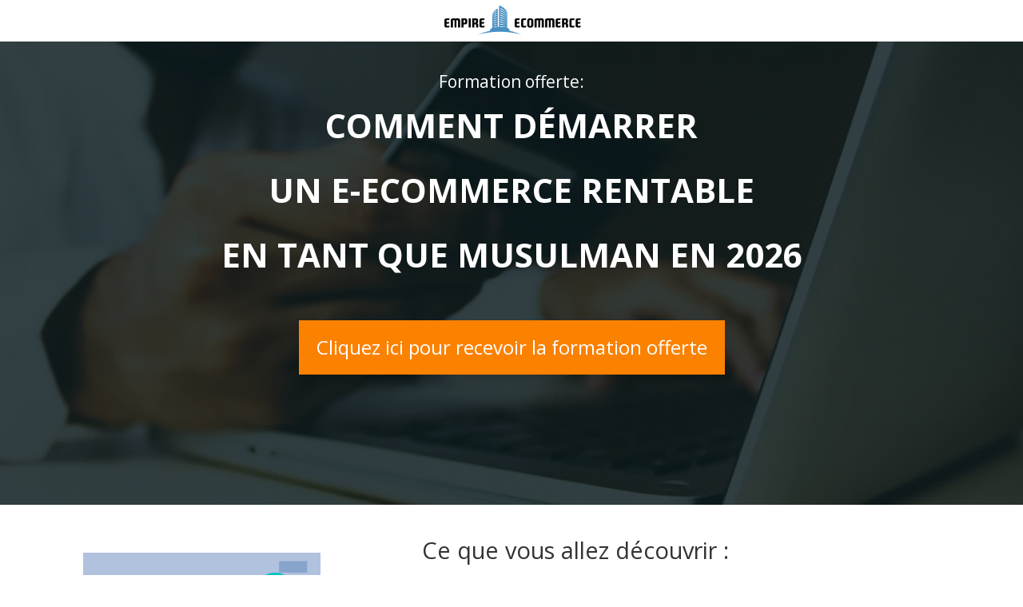

--- FILE ---
content_type: text/html; charset=UTF-8
request_url: https://www.empire-ecommerce.com/
body_size: 24277
content:
<!DOCTYPE html>
<!--[if IE 7]>
<html class="ie ie7" lang="en-US">
<![endif]-->
<!--[if IE 8]>
<html class="ie ie8" lang="en-US">
<![endif]-->
<!--[if !(IE 7) | !(IE 8)  ]><!-->
<html lang="en-US"class="tcb">
<!--<![endif]-->
<head>
		<meta charset="UTF-8"/>
				
			<meta name="viewport" content="width=device-width, initial-scale=1.0"/>

	<script>var et_site_url='https://www.empire-ecommerce.com';var et_post_id='7637';function et_core_page_resource_fallback(a,b){"undefined"===typeof b&&(b=a.sheet.cssRules&&0===a.sheet.cssRules.length);b&&(a.onerror=null,a.onload=null,a.href?a.href=et_site_url+"/?et_core_page_resource="+a.id+et_post_id:a.src&&(a.src=et_site_url+"/?et_core_page_resource="+a.id+et_post_id))}
</script><meta name='robots' content='index, follow, max-image-preview:large, max-snippet:-1, max-video-preview:-1' />
	
	
	<!-- This site is optimized with the Yoast SEO plugin v26.7 - https://yoast.com/wordpress/plugins/seo/ -->
	<title>FORMATION Empire Ecommerce™ - Démarrez gratuitement tout de suite</title>
	<meta name="description" content="La formation Empire Ecommerce par Moussa AL-RIZQ.COM pour créer un business e-commerce et vendre sur Amazon FBA, Shopify, Facebook. Inscription gratuite ici" />
	<link rel="canonical" href="https://www.empire-ecommerce.com/?page_id=7637" />
	<meta property="og:locale" content="en_US" />
	<meta property="og:type" content="article" />
	<meta property="og:title" content="FORMATION Empire Ecommerce™ - Démarrez gratuitement tout de suite" />
	<meta property="og:description" content="La formation Empire Ecommerce par Moussa AL-RIZQ.COM pour créer un business e-commerce et vendre sur Amazon FBA, Shopify, Facebook. Inscription gratuite ici" />
	<meta property="og:url" content="https://www.empire-ecommerce.com/?page_id=7637" />
	<meta property="og:site_name" content="Empire E-Commerce" />
	<meta property="article:modified_time" content="2024-01-19T05:26:49+00:00" />
	<meta property="og:image" content="https://www.empire-ecommerce.com/wp-content/uploads/2019/05/logo-empire-ecommerce-top-small-op-1.png" />
	<meta name="twitter:card" content="summary_large_image" />
	<meta name="twitter:label1" content="Est. reading time" />
	<meta name="twitter:data1" content="2 minutes" />
	<script type="application/ld+json" class="yoast-schema-graph">{"@context":"https://schema.org","@graph":[{"@type":"WebPage","@id":"https://www.empire-ecommerce.com/?page_id=7637","url":"https://www.empire-ecommerce.com/?page_id=7637","name":"FORMATION Empire Ecommerce™ - Démarrez gratuitement tout de suite","isPartOf":{"@id":"https://www.empire-ecommerce.com/#website"},"primaryImageOfPage":{"@id":"https://www.empire-ecommerce.com/?page_id=7637#primaryimage"},"image":{"@id":"https://www.empire-ecommerce.com/?page_id=7637#primaryimage"},"thumbnailUrl":"https://www.empire-ecommerce.com/wp-content/uploads/2019/05/logo-empire-ecommerce-top-small-op-1.png","datePublished":"2024-01-19T05:15:38+00:00","dateModified":"2024-01-19T05:26:49+00:00","description":"La formation Empire Ecommerce par Moussa AL-RIZQ.COM pour créer un business e-commerce et vendre sur Amazon FBA, Shopify, Facebook. Inscription gratuite ici","breadcrumb":{"@id":"https://www.empire-ecommerce.com/?page_id=7637#breadcrumb"},"inLanguage":"en-US","potentialAction":[{"@type":"ReadAction","target":["https://www.empire-ecommerce.com/?page_id=7637"]}]},{"@type":"ImageObject","inLanguage":"en-US","@id":"https://www.empire-ecommerce.com/?page_id=7637#primaryimage","url":"https://www.empire-ecommerce.com/wp-content/uploads/2019/05/logo-empire-ecommerce-top-small-op-1.png","contentUrl":"https://www.empire-ecommerce.com/wp-content/uploads/2019/05/logo-empire-ecommerce-top-small-op-1.png","width":400,"height":100},{"@type":"BreadcrumbList","@id":"https://www.empire-ecommerce.com/?page_id=7637#breadcrumb","itemListElement":[{"@type":"ListItem","position":1,"name":"Home","item":"https://www.empire-ecommerce.com/"},{"@type":"ListItem","position":2,"name":"Home","item":"https://www.empire-ecommerce.com/"},{"@type":"ListItem","position":3,"name":"Copy of Home"}]},{"@type":"WebSite","@id":"https://www.empire-ecommerce.com/#website","url":"https://www.empire-ecommerce.com/","name":"Empire E-Commerce","description":"Formation Amazon par AL-RIZQ.COM","potentialAction":[{"@type":"SearchAction","target":{"@type":"EntryPoint","urlTemplate":"https://www.empire-ecommerce.com/?s={search_term_string}"},"query-input":{"@type":"PropertyValueSpecification","valueRequired":true,"valueName":"search_term_string"}}],"inLanguage":"en-US"}]}</script>
	<!-- / Yoast SEO plugin. -->


<link rel='dns-prefetch' href='//accounts.google.com' />
<link rel='dns-prefetch' href='//apis.google.com' />
<link rel='dns-prefetch' href='//fonts.googleapis.com' />
<link href='https://fonts.gstatic.com' crossorigin rel='preconnect' />
<link rel="alternate" type="application/rss+xml" title="Empire E-Commerce &raquo; Feed" href="https://www.empire-ecommerce.com/feed/" />
<link rel="alternate" type="application/rss+xml" title="Empire E-Commerce &raquo; Comments Feed" href="https://www.empire-ecommerce.com/comments/feed/" />
<meta content="Divi v.4.5.3" name="generator"/><link rel='stylesheet' id='tve_landing_page_base_css-css' href='https://www.empire-ecommerce.com/wp-content/plugins/thrive-visual-editor/landing-page/templates/css/base.css?ver=10.8.5' type='text/css' media='all' />
<link rel='stylesheet' id='tve_landing_page_blank_v2-css' href='https://www.empire-ecommerce.com/wp-content/plugins/thrive-visual-editor/landing-page/templates/css/blank_v2.css?ver=10.8.5' type='text/css' media='all' />
<link rel='stylesheet' id='tve_style_family_tve_flt-css' href='https://www.empire-ecommerce.com/wp-content/plugins/thrive-visual-editor/editor/css/thrive_flat.css?ver=10.8.5' type='text/css' media='all' />
<style id='wp-emoji-styles-inline-css' type='text/css'>

	img.wp-smiley, img.emoji {
		display: inline !important;
		border: none !important;
		box-shadow: none !important;
		height: 1em !important;
		width: 1em !important;
		margin: 0 0.07em !important;
		vertical-align: -0.1em !important;
		background: none !important;
		padding: 0 !important;
	}
</style>
<link rel='stylesheet' id='wp-block-library-css' href='https://www.empire-ecommerce.com/wp-includes/css/dist/block-library/style.min.css?ver=6.8.3' type='text/css' media='all' />


<link rel='stylesheet' id='tve_leads_forms-css' href='//www.empire-ecommerce.com/wp-content/plugins/thrive-leads/editor-layouts/css/frontend.css?ver=10.8.5' type='text/css' media='all' />
<link rel='stylesheet' id='tve-ult-main-frame-css-css' href='https://www.empire-ecommerce.com/wp-content/plugins/thrive-ultimatum/tcb-bridge/assets/css/placeholders.css?ver=10.8.5' type='text/css' media='all' />
<link rel='stylesheet' id='divi-fonts-css' href='https://fonts.googleapis.com/css?family=Open+Sans:300italic,400italic,600italic,700italic,800italic,400,300,600,700,800&#038;subset=latin,latin-ext&#038;display=swap' type='text/css' media='all' />
<link rel='stylesheet' id='divi-style-css' href='https://www.empire-ecommerce.com/wp-content/themes/Divi/style.css?ver=4.5.3' type='text/css' media='all' />
<link rel='stylesheet' id='dashicons-css' href='https://www.empire-ecommerce.com/wp-includes/css/dashicons.min.css?ver=6.8.3' type='text/css' media='all' />
<script type="text/javascript" src="https://www.empire-ecommerce.com/wp-includes/js/jquery/jquery.min.js?ver=3.7.1" id="jquery-core-js"></script>
<script type="text/javascript" src="https://www.empire-ecommerce.com/wp-includes/js/jquery/jquery-migrate.min.js?ver=3.4.1" id="jquery-migrate-js"></script>
<script type="text/javascript" src="https://www.empire-ecommerce.com/wp-includes/js/jquery/ui/core.min.js?ver=1.13.3" id="jquery-ui-core-js"></script>
<script type="text/javascript" src="https://www.empire-ecommerce.com/wp-includes/js/jquery/ui/menu.min.js?ver=1.13.3" id="jquery-ui-menu-js"></script>
<script type="text/javascript" src="https://www.empire-ecommerce.com/wp-includes/js/dist/dom-ready.min.js?ver=f77871ff7694fffea381" id="wp-dom-ready-js"></script>
<script type="text/javascript" src="https://www.empire-ecommerce.com/wp-includes/js/dist/hooks.min.js?ver=4d63a3d491d11ffd8ac6" id="wp-hooks-js"></script>
<script type="text/javascript" src="https://www.empire-ecommerce.com/wp-includes/js/dist/i18n.min.js?ver=5e580eb46a90c2b997e6" id="wp-i18n-js"></script>
<script type="text/javascript" id="wp-i18n-js-after">
/* <![CDATA[ */
wp.i18n.setLocaleData( { 'text direction\u0004ltr': [ 'ltr' ] } );
/* ]]> */
</script>
<script type="text/javascript" src="https://www.empire-ecommerce.com/wp-includes/js/dist/a11y.min.js?ver=3156534cc54473497e14" id="wp-a11y-js"></script>
<script type="text/javascript" src="https://www.empire-ecommerce.com/wp-includes/js/jquery/ui/autocomplete.min.js?ver=1.13.3" id="jquery-ui-autocomplete-js"></script>
<script type="text/javascript" src="https://www.empire-ecommerce.com/wp-includes/js/imagesloaded.min.js?ver=5.0.0" id="imagesloaded-js"></script>
<script type="text/javascript" src="https://www.empire-ecommerce.com/wp-includes/js/masonry.min.js?ver=4.2.2" id="masonry-js"></script>
<script type="text/javascript" src="https://www.empire-ecommerce.com/wp-includes/js/jquery/jquery.masonry.min.js?ver=3.1.2b" id="jquery-masonry-js"></script>
<script type="text/javascript" id="tve_frontend-js-extra">
/* <![CDATA[ */
var tve_frontend_options = {"ajaxurl":"https:\/\/www.empire-ecommerce.com\/wp-admin\/admin-ajax.php","is_editor_page":"","page_events":[],"is_single":"1","social_fb_app_id":"","dash_url":"https:\/\/www.empire-ecommerce.com\/wp-content\/plugins\/thrive-visual-editor\/thrive-dashboard","queried_object":{"ID":7637,"post_author":"2"},"query_vars":[],"$_POST":[],"translations":{"Copy":"Copy","empty_username":"ERROR: The username field is empty.","empty_password":"ERROR: The password field is empty.","empty_login":"ERROR: Enter a username or email address.","min_chars":"At least %s characters are needed","no_headings":"No headings found","registration_err":{"required_field":"<strong>Error<\/strong>: This field is required","required_email":"<strong>Error<\/strong>: Please type your email address","invalid_email":"<strong>Error<\/strong>: The email address isn&#8217;t correct","passwordmismatch":"<strong>Error<\/strong>: Password mismatch"}},"routes":{"posts":"https:\/\/www.empire-ecommerce.com\/wp-json\/tcb\/v1\/posts","video_reporting":"https:\/\/www.empire-ecommerce.com\/wp-json\/tcb\/v1\/video-reporting"},"nonce":"600430b420","allow_video_src":"","google_client_id":null,"google_api_key":null,"facebook_app_id":null,"lead_generation_custom_tag_apis":["activecampaign","aweber","convertkit","drip","klicktipp","mailchimp","sendlane","zapier"],"post_request_data":[],"user_profile_nonce":"0adf08ab17","ip":"18.116.71.73","current_user":[],"post_id":"7637","post_title":"Copy of Home","post_type":"page","post_url":"https:\/\/www.empire-ecommerce.com\/?page_id=7637","is_lp":"blank_v2","conditional_display":{"is_tooltip_dismissed":false}};
/* ]]> */
</script>
<script type="text/javascript" src="https://www.empire-ecommerce.com/wp-content/plugins/thrive-visual-editor/editor/js/dist/modules/general.min.js?ver=10.8.5" id="tve_frontend-js"></script>
<script type="text/javascript" src="https://www.empire-ecommerce.com/wp-includes/js/plupload/moxie.min.js?ver=1.3.5.1" id="moxiejs-js"></script>
<script type="text/javascript" src="https://www.empire-ecommerce.com/wp-content/themes/Divi/core/admin/js/es6-promise.auto.min.js?ver=6.8.3" id="es6-promise-js"></script>
<script type="text/javascript" id="et-core-api-spam-recaptcha-js-extra">
/* <![CDATA[ */
var et_core_api_spam_recaptcha = {"site_key":"","page_action":{"action":"_page_id_7637"}};
/* ]]> */
</script>
<script type="text/javascript" src="https://www.empire-ecommerce.com/wp-content/themes/Divi/core/admin/js/recaptcha.js?ver=6.8.3" id="et-core-api-spam-recaptcha-js"></script>
<link rel="https://api.w.org/" href="https://www.empire-ecommerce.com/wp-json/" /><link rel="alternate" title="JSON" type="application/json" href="https://www.empire-ecommerce.com/wp-json/wp/v2/pages/7637" /><link rel="EditURI" type="application/rsd+xml" title="RSD" href="https://www.empire-ecommerce.com/xmlrpc.php?rsd" />
<meta name="generator" content="WordPress 6.8.3" />
<link rel='shortlink' href='https://www.empire-ecommerce.com/?p=7637' />
<style type="text/css" id="tve_global_variables">:root{--tcb-background-author-image:url(https://secure.gravatar.com/avatar/fa01381e24873c4991b88c0a6757617ee519d0ec703f12d1cb2c4185792c1aea?s=256&d=mm&r=g);--tcb-background-user-image:url();--tcb-background-featured-image-thumbnail:url(https://www.empire-ecommerce.com/wp-content/plugins/thrive-visual-editor/editor/css/images/featured_image.png);}</style><meta name="viewport" content="width=device-width, initial-scale=1.0, maximum-scale=1.0, user-scalable=0" /><!-- Google Tag Manager -->
<script>(function(w,d,s,l,i){w[l]=w[l]||[];w[l].push({'gtm.start':
new Date().getTime(),event:'gtm.js'});var f=d.getElementsByTagName(s)[0],
j=d.createElement(s),dl=l!='dataLayer'?'&l='+l:'';j.async=true;j.src=
'https://www.googletagmanager.com/gtm.js?id='+i+dl;f.parentNode.insertBefore(j,f);
})(window,document,'script','dataLayer','GTM-T8L46NV');</script>
<!-- End Google Tag Manager --><link rel="icon" href="https://www.empire-ecommerce.com/wp-content/uploads/2019/05/cropped-favicon-logo-empire-ecommerce-building-32x32.jpg" sizes="32x32" />
<link rel="icon" href="https://www.empire-ecommerce.com/wp-content/uploads/2019/05/cropped-favicon-logo-empire-ecommerce-building-192x192.jpg" sizes="192x192" />
<link rel="apple-touch-icon" href="https://www.empire-ecommerce.com/wp-content/uploads/2019/05/cropped-favicon-logo-empire-ecommerce-building-180x180.jpg" />
<meta name="msapplication-TileImage" content="https://www.empire-ecommerce.com/wp-content/uploads/2019/05/cropped-favicon-logo-empire-ecommerce-building-270x270.jpg" />
			<style class="tve_custom_style">@import url("//fonts.googleapis.com/css?family=Lobster:400&subset=latin");@import url("//fonts.googleapis.com/css?family=Montserrat:700,400,600&subset=latin");@media (min-width: 300px){[data-css="tve-u-16ab9138cbc"]{width: 200px;margin-left: auto !important;margin-right: auto !important;float: none;z-index: 3;position: relative;}[data-css="tve-u-16ab914f163"]{margin-top: 55px !important;}:not(#tve) [data-css="tve-u-16ab918a129"]{text-transform: uppercase !important;color: rgb(41,50,57) !important;}[data-css="tve-u-16ab91ab852"]{font-size: 150px;margin-left: auto;margin-right: auto;width: 150px;height: 150px;}:not(#tve) [data-css="tve-u-16ab91ab852"] > :first-child{color: rgb(66,143,198);}[data-css="tve-u-16ab91b2ac7"]{background-color: rgba(41,50,57,0.04) !important;background-image: linear-gradient(rgba(255,255,255,0.91),rgba(255,255,255,0.91)),url("https://www.empire-ecommerce.com/wp-content/uploads/2019/05/fog-foggy-landscape-897717-small1.jpg") !important;background-size: auto,cover !important;background-position: 50% 50%,50% 50% !important;background-attachment: scroll,scroll !important;background-repeat: no-repeat,no-repeat !important;filter: grayscale(100%) blur(0px);opacity: 1;box-shadow: rgba(0,0,0,0.09) 0px 8px 12px 0px;--background-image: linear-gradient(rgba(255,255,255,0.91),rgba(255,255,255,0.91)),url("https://www.empire-ecommerce.com/wp-content/uploads/2019/05/fog-foggy-landscape-897717-small1.jpg") !important;--background-size: auto,cover !important;--background-position: 50% 50%,50% 50% !important;--background-attachment: scroll,scroll !important;--background-repeat: no-repeat,no-repeat !important;--tve-applied-background-image: linear-gradient(rgba(255,255,255,0.91),rgba(255,255,255,0.91)),url("https://www.empire-ecommerce.com/wp-content/uploads/2019/05/fog-foggy-landscape-897717-small1.jpg") !important;}[data-css="tve-u-16ab91e3bf0"]{margin-bottom: 0px !important;padding-bottom: 67px !important;}[data-css="tve-u-16ab91ec639"]{margin-left: auto !important;margin-right: auto !important;float: none;max-width: 50%;}[data-css="tve-u-16ab91ec639"] .tve_sep{border-width: 1px;border-color: rgb(66,66,66);}[data-css="tve-u-16ab9252af3"]{margin-top: 8px !important;margin-left: 20px !important;margin-right: 20px !important;}[data-css="tve-u-16ab9253db4"]{margin-top: 8px !important;margin-left: 20px !important;margin-right: 20px !important;}[data-css="tve-u-16ab92549d1"]{margin-top: 8px !important;margin-left: 20px !important;margin-right: 20px !important;}:not(#tve) [data-css="tve-u-16ab925c416"]{text-transform: uppercase !important;color: rgb(66,143,198) !important;font-size: 29px !important;}[data-css="tve-u-16ab925d993"]{font-size: 150px;margin-left: auto;margin-right: auto;width: 150px;height: 150px;}:not(#tve) [data-css="tve-u-16ab925d993"] > :first-child{color: rgb(66,143,198);}[data-css="tve-u-16ab925f7a8"]{font-size: 150px;margin-left: auto;margin-right: auto;width: 150px;height: 150px;}:not(#tve) [data-css="tve-u-16ab925f7a8"] > :first-child{color: rgb(66,143,198);}[data-css="tve-u-16ab92610a9"]{background-color: rgb(66,143,198) !important;margin-right: auto !important;margin-left: auto !important;float: none;z-index: 3;position: relative;display: inline-block;width: 150px;}:not(#tve) [data-css="tve-u-16ab926304e"]{color: rgb(255,255,255) !important;text-transform: uppercase !important;}[data-css="tve-u-16ab926c524"]::after{clear: both;}[data-css="tve-u-16ab926f081"]{background-color: rgb(66,143,198) !important;margin-right: auto !important;margin-left: auto !important;float: none;width: 150px;}[data-css="tve-u-16ab9270aae"]{background-color: rgb(66,143,198) !important;margin-right: auto !important;margin-left: auto !important;float: none;width: 150px;}:not(#tve) [data-css="tve-u-16ab92721bb"]{color: rgb(255,255,255) !important;text-transform: uppercase !important;}:not(#tve) [data-css="tve-u-16ab9274d7c"]{color: rgb(255,255,255) !important;text-transform: uppercase !important;}:not(#tve) [data-css="tve-u-16ab92afd3d"]{color: rgb(51,51,51) !important;text-shadow: rgba(0,0,0,0.17) 2px 2px 2px;}[data-css="tve-u-16ab92b2eda"]{margin-left: auto !important;margin-right: auto !important;float: none;z-index: 3;position: relative;}[data-css="tve-u-16ab92b2eda"] .thrv-styled-list-item{justify-content: flex-start;}:not(#tve) [data-css="tve-u-16ab92b2eda"] li{color: rgb(41,50,57) !important;margin-bottom: 5px !important;text-transform: none;font-size: 19px !important;}[data-css="tve-u-16ab92c29a4"]{margin-top: 1px !important;padding-top: 1px !important;}[data-css="tve-u-16ab9309f77"]{max-width: 38.3%;}[data-css="tve-u-16ab9309fdc"]{max-width: 61.7%;}[data-css="tve-u-16ab930f9b5"]{width: 345px;margin: -30px 20px 0px !important;float: right;z-index: 0 !important;position: absolute;top: 0px;right: 0px;}[data-css="tve-u-16ab930f9b5"] img{filter: grayscale(0%) blur(0px);}[data-css="tve-u-16ab9461ca9"]{margin-top: 35px !important;height: calc(100% - 35px);}[data-css="tve-u-16ab94659fe"]{margin-top: -32px !important;}:not(#tve) [data-css="tve-u-16ab94f95b1"]{color: rgb(51,51,51) !important;font-size: 14px !important;}[data-css="tve-u-16ab94fb2fe"]{margin-top: 0px !important;}[data-css="tve-u-16ab95ecd7b"]{padding-bottom: 1px !important;margin-top: 0px !important;padding-top: 1px !important;}[data-css="tve-u-16ab9756c84"]{margin-top: 22px !important;}[data-css="tve-u-16ab980d153"]{margin-top: 55px !important;}[data-css="tve-u-16ab982aa60"]{margin-left: auto !important;margin-right: auto !important;--tve-alignment: center;float: none;max-width: 980px;--tve-applied-max-width: 980px !important;}[data-css="tve-u-16ab9837ced"]{margin-left: auto !important;margin-right: auto !important;float: left;max-width: 750px;--tve-applied-max-width: 750px !important;z-index: 3;position: relative;--tve-alignment: left;}[data-css="tve-u-16ab983b8b3"]{font-size: 19px;width: 19px;height: 19px;}:not(#tve) [data-css="tve-u-16ab983b8b3"] > :first-child{color: rgb(66,143,198);}[data-css="tve-u-16ab9837ced"] .thrv-styled-list-item{justify-content: flex-start;}[data-css="tve-u-16ab9857d71"]{font-size: 19px;width: 19px;height: 19px;}:not(#tve) [data-css="tve-u-16ab9857d71"] > :first-child{color: rgb(66,143,198);}[data-css="tve-u-16ab985b102"]{text-align: left;}:not(#tve) [data-css="tve-u-16ab984ed4c"]{font-size: 16px !important;color: rgb(0,0,0) !important;--tcb-applied-color: rgb(0,0,0) !important;--tve-applied-color: rgb(0,0,0) !important;}:not(#tve) [data-css="tve-u-16aba75be3b"]{font-size: 16px !important;color: rgb(0,0,0) !important;--tcb-applied-color: rgb(0,0,0) !important;--tve-applied-color: rgb(0,0,0) !important;}:not(#tve) [data-css="tve-u-16aba75cf08"]{font-size: 16px !important;color: rgb(0,0,0) !important;--tcb-applied-color: rgb(0,0,0) !important;--tve-applied-color: rgb(0,0,0) !important;}:not(#tve) [data-css="tve-u-16aba75cf09"]{font-size: 16px !important;}:not(#tve) [data-css="tve-u-16aba75e54e"]{font-size: 16px !important;color: rgb(0,0,0) !important;--tcb-applied-color: rgb(0,0,0) !important;--tve-applied-color: rgb(0,0,0) !important;}:not(#tve) [data-css="tve-u-16aba75f48c"]{font-size: 16px !important;color: rgb(0,0,0) !important;--tcb-applied-color: rgb(0,0,0) !important;--tve-applied-color: rgb(0,0,0) !important;}:not(#tve) [data-css="tve-u-16aba761d91"]{font-size: 16px !important;}[data-css="tve-u-16aba785c92"]{color: rgb(222,61,18) !important;}[data-css="tve-u-16aba7b24af"]{font-size: 19px;width: 19px;height: 19px;}:not(#tve) [data-css="tve-u-16aba7b24af"] > :first-child{color: rgb(66,143,198);}[data-css="tve-u-16abb0827a4"]::after{clear: both;}[data-css="tve-u-16acd216198"]{width: 599px;margin-left: auto !important;margin-right: auto !important;float: none;box-shadow: rgba(0,0,0,0.4) 0px 8px 12px 0px;}[data-css="tve-u-16acd268280"]{margin-top: 55px !important;margin-right: auto !important;margin-left: auto !important;float: none;width: 50%;}[data-css="tve-u-16acd2988b9"]{background-image: linear-gradient(rgba(0,0,0,0.04),rgba(0,0,0,0.04)) !important;background-size: auto !important;background-position: 50% 50% !important;background-attachment: scroll !important;background-repeat: no-repeat !important;}[data-css="tve-u-16acd2a524a"]{color: rgb(71,200,6) !important;}:not(#tve) [data-css="tve-u-16acd2a737f"]{font-family: Lobster !important;font-weight: 400 !important;font-size: 27px !important;color: rgb(0,0,0) !important;}[data-css="tve-u-16acd2abdb8"]{color: rgb(71,200,6) !important;}[data-css="tve-u-16acd2d1d27"]{width: 363px;margin-left: auto !important;margin-right: auto !important;float: none;box-shadow: rgba(0,0,0,0.4) 0px 8px 12px 0px;}[data-css="tve-u-16acd2d48e8"]{width: 599px;margin-left: auto !important;margin-right: auto !important;float: none;box-shadow: rgba(0,0,0,0.4) 0px 8px 12px 0px;}[data-css="tve-u-16acd2d8511"]{padding-bottom: 54px !important;margin-left: 0px !important;padding-left: 10px !important;padding-right: 10px !important;}[data-css="tve-u-16acd2f62ce"]{margin-top: 86px !important;margin-bottom: 86px !important;}:not(#tve) [data-css="tve-u-16acd2fdcaf"]{color: rgba(102,102,102,0.41) !important;font-size: 12px !important;line-height: 1.4em !important;}[data-css="tve-u-16b4ace8a66"]{color: rgba(102,102,102,0.41) !important;}[data-css="tve-u-16b4acf0573"]{color: rgba(102,102,102,0.41) !important;}[data-css="tve-u-16b4acf8468"]{color: rgba(102,102,102,0.41) !important;}[data-css="tve-u-16d33fb0fec"]{width: 133px;margin-left: auto !important;margin-right: auto !important;float: none;}[data-css="tve-u-16d33fb0fec"] img{opacity: 0.56;}[data-css="tve-u-16d97c9d47f"]{padding-bottom: 25px !important;margin-bottom: 0px !important;margin-top: 0px !important;padding-top: 25px !important;}[data-css="tve-u-16f80d88433"]{background-image: none !important;box-shadow: rgba(0,0,0,0.13) 0px 8px 12px 0px;}:not(#tve) [data-css="tve-u-16f80da6257"] p,:not(#tve) [data-css="tve-u-16f80da6257"] li,:not(#tve) [data-css="tve-u-16f80da6257"] blockquote,:not(#tve) [data-css="tve-u-16f80da6257"] address,:not(#tve) [data-css="tve-u-16f80da6257"] .tcb-plain-text,:not(#tve) [data-css="tve-u-16f80da6257"] label,:not(#tve) [data-css="tve-u-16f80da6257"] h1,:not(#tve) [data-css="tve-u-16f80da6257"] h2,:not(#tve) [data-css="tve-u-16f80da6257"] h3,:not(#tve) [data-css="tve-u-16f80da6257"] h4,:not(#tve) [data-css="tve-u-16f80da6257"] h5,:not(#tve) [data-css="tve-u-16f80da6257"] h6{color: rgb(0,0,0);--tcb-applied-color: rgb(0,0,0);}[data-css="tve-u-16f80da806c"]{background-image: linear-gradient(rgb(45,150,189),rgb(45,150,189)) !important;background-size: auto !important;background-position: 50% 50% !important;background-attachment: scroll !important;background-repeat: no-repeat !important;}:not(#tve) [data-css="tve-u-16f80db63c6"]{color: rgb(255,255,255) !important;--tcb-applied-color: rgb(255,255,255);font-size: 2em !important;font-weight: var(--g-bold-weight,bold)!important;}[data-css="tve-u-16f80db887f"]{margin-top: 0px !important;padding-top: 38px !important;padding-bottom: 38px !important;}:not(#tve) [data-css="tve-u-16f80dff4ed"]{color: rgb(255,255,255) !important;--tcb-applied-color: rgb(255,255,255);font-size: 0.75em !important;}[data-css="tve-u-16f80e008da"]{padding-top: 0px !important;margin-top: -28px !important;}[data-css="tve-u-16f80e0fb0b"]{font-size: 60px;margin-left: auto;margin-right: auto;}:not(#tve) [data-css="tve-u-16f80e0fb0b"] > :first-child{color: rgb(255,255,255);}[data-css="tve-u-16f80e1fc78"]{width: 59%;margin-left: auto !important;margin-right: auto !important;float: none;}[data-css="tve-u-16f80e1fc79"]{margin-top: 0px;margin-left: 0px;width: 100% !important;max-width: none !important;}[data-css="tve-u-16f80e21962"]{max-width: 40%;}[data-css="tve-u-16f80e21963"]{max-width: 60%;}[data-css="tve-u-16f80e8961c"]{margin-left: auto !important;margin-right: auto !important;margin-bottom: 0px !important;--tve-alignment: center;float: none;}[data-css="tve-u-16f80e9e4e1"]{padding-top: 15px !important;padding-bottom: 15px !important;margin-left: -13px;}[data-css="tve-u-16f80eeead6"]{font-weight: normal !important;--tcb-applied-color: rgb(0,0,0) !important;}[data-css="tve-u-16f80f1672c"]{min-height: 50px !important;}:not(#tve) [data-css="tve-u-16f80f213d6"]{color: rgb(255,255,255) !important;--tcb-applied-color: rgb(255,255,255);font-size: 3em !important;font-weight: var(--g-bold-weight,bold)!important;line-height: 1.95em !important;}.tve_lp .tcb-plain-text{font-family: Montserrat;font-weight: 600;}[data-css="tve-u-1749b66dc16"]{justify-content: center !important;padding-left: 10px !important;padding-right: 10px !important;}[data-css="tve-u-1755a22ef60"]{max-width: 75%;--tve-alignment: center;margin-left: auto !important;margin-right: auto !important;float: none;--tve-applied-max-width: 75% !important;}[data-css="tve-u-17a577a13dc"]{margin-left: auto !important;margin-right: auto !important;float: none;}[data-css="tve-u-17a577a13dc"] .thrv-styled-list-item{justify-content: flex-start;}[data-css="tve-u-17a577a13e2"]{font-size: 19px;width: 19px;height: 19px;}:not(#tve) [data-css="tve-u-17a577a13e2"] > :first-child{color: rgb(66,143,198);}:not(#tve) [data-css="tve-u-17a577a13e4"]{font-size: 17px !important;color: rgb(0,0,0) !important;--tcb-applied-color: rgb(0,0,0) !important;--tve-applied-color: rgb(0,0,0) !important;}[data-css="tve-u-17a577a13e8"]{font-size: 19px;width: 19px;height: 19px;}:not(#tve) [data-css="tve-u-17a577a13e8"] > :first-child{color: rgb(66,143,198);}:not(#tve) [data-css="tve-u-17a577a13eb"]{font-size: 17px !important;color: rgb(0,0,0) !important;--tcb-applied-color: rgb(0,0,0) !important;--tve-applied-color: rgb(0,0,0) !important;}[data-css="tve-u-17a577a13ef"]{font-size: 19px;width: 19px;height: 19px;}:not(#tve) [data-css="tve-u-17a577a13ef"] > :first-child{color: rgb(66,143,198);}:not(#tve) [data-css="tve-u-17a577a13f1"]{font-size: 17px !important;color: rgb(0,0,0) !important;--tcb-applied-color: rgb(0,0,0) !important;--tve-applied-color: rgb(0,0,0) !important;}[data-css="tve-u-17a577a13f5"]{font-size: 19px;width: 19px;height: 19px;}:not(#tve) [data-css="tve-u-17a577a13f5"] > :first-child{color: rgb(66,143,198);}:not(#tve) [data-css="tve-u-17a577a13f6"]{font-size: 17px !important;color: rgb(0,0,0) !important;--tcb-applied-color: rgb(0,0,0) !important;--tve-applied-color: rgb(0,0,0) !important;}[data-css="tve-u-17a577a13fa"]{font-size: 19px;width: 19px;height: 19px;}:not(#tve) [data-css="tve-u-17a577a13fa"] > :first-child{color: rgb(66,143,198);}:not(#tve) [data-css="tve-u-17a577a13fc"]{font-size: 17px !important;color: rgb(0,0,0) !important;--tcb-applied-color: rgb(0,0,0) !important;--tve-applied-color: rgb(0,0,0) !important;}[data-css="tve-u-17ab8141ec4"]{color: rgba(102,102,102,0.41) !important;}[data-css="tve-u-17ab8141ecb"]{color: rgba(102,102,102,0.41) !important;}[data-css="tve-u-17ab8141ece"]{color: rgba(102,102,102,0.41) !important;}[data-css="tve-u-17ab8141ed1"]{color: rgba(102,102,102,0.41) !important;}[data-css="tve-u-16f80e9e4e1"] > .tcb-flex-col{padding-left: 13px;}:not(#tve) [data-css="tve-u-17ab815e32d"]{font-size: 16px !important;}[data-css="tve-u-17ab8172999"]{max-width: 33.3334%;}[data-css="tve-u-17ab8182dce"]{margin-top: 0px !important;padding-top: 38px !important;padding-bottom: 38px !important;}[data-css="tve-u-17ab81863e6"]{margin-top: 0px !important;padding-top: 38px !important;padding-bottom: 38px !important;}[data-css="tve-u-17ab8191f9b"]::after{clear: both;}[data-css="tve-u-18d20286e6b"]{background-image: linear-gradient(rgba(2,18,23,0.8),rgba(2,18,23,0.8)),url("https://www.empire-ecommerce.com/wp-content/uploads/2024/01/ecommerce-background.webp") !important;background-size: auto,cover !important;background-position: 50% 50%,50% 50% !important;background-attachment: scroll,scroll !important;background-repeat: no-repeat,no-repeat !important;--background-image: linear-gradient(rgba(2,18,23,0.8),rgba(2,18,23,0.8)),url("https://www.empire-ecommerce.com/wp-content/uploads/2024/01/ecommerce-background.webp") !important;--background-size: auto,cover !important;--background-position: 50% 50%,50% 50% !important;--background-attachment: scroll,scroll !important;--background-repeat: no-repeat,no-repeat !important;--tve-applied-background-image: linear-gradient(rgba(2,18,23,0.8),rgba(2,18,23,0.8)),url("https://www.empire-ecommerce.com/wp-content/uploads/2024/01/ecommerce-background.webp") !important;}[data-css="tve-u-18d2029147b"]{margin-top: 0px !important;padding-top: 38px !important;padding-bottom: 38px !important;}[data-css="tve-u-18d2029147b"] .tve-page-section-in{display: block;}:not(#tve) [data-css="tve-u-18d20292904"] p,:not(#tve) [data-css="tve-u-18d20292904"] li,:not(#tve) [data-css="tve-u-18d20292904"] blockquote,:not(#tve) [data-css="tve-u-18d20292904"] address,:not(#tve) [data-css="tve-u-18d20292904"] .tcb-plain-text,:not(#tve) [data-css="tve-u-18d20292904"] label,:not(#tve) [data-css="tve-u-18d20292904"] h1,:not(#tve) [data-css="tve-u-18d20292904"] h2,:not(#tve) [data-css="tve-u-18d20292904"] h3,:not(#tve) [data-css="tve-u-18d20292904"] h4,:not(#tve) [data-css="tve-u-18d20292904"] h5,:not(#tve) [data-css="tve-u-18d20292904"] h6{color: rgb(0,0,0);--tcb-applied-color: rgb(0,0,0);}[data-css="tve-u-18d20292904"]{min-width: 100%;min-height: 70vh !important;}:not(#tve) [data-css="tve-u-18d2029b733"]{color: rgb(255,255,255) !important;--tcb-applied-color: rgb(255,255,255) !important;--tve-applied-color: rgb(255,255,255) !important;font-size: 21px !important;}:not(#tve) [data-css="tve-u-18d202bfbd8"]{font-size: 29px !important;}[data-css="tve-u-18d202bfbdb"]{font-weight: normal !important;}[data-css="tve-u-17ab815e32d"]{--tcb-applied-color: rgb(0,0,0) !important;}[data-css="tve-u-18d202c2b1b"]{--tcb-applied-color: rgb(0,0,0) !important;}[data-css="tve-u-18d202c2b1c"]{--tcb-applied-color: rgb(0,0,0) !important;}:not(#tve) [data-css="tve-u-18d202e3c65"]{font-size: 18px !important;color: rgb(0,0,0) !important;--tcb-applied-color: rgb(0,0,0) !important;--tve-applied-color: rgb(0,0,0) !important;}}@media (max-width: 767px){[data-css="tve-u-16ab91494ce"]{min-height: 500px !important;}[data-css="tve-u-16ab930f9b5"]{margin-left: auto !important;margin-right: auto !important;float: none;position: static;}[data-css="tve-u-16ab9461ca9"]{margin-top: -1px !important;height: calc(100% + 26px);display: block;}[data-css="tve-u-16ab9252af3"]{margin-left: 20px !important;}[data-css="tve-u-16ab982aa60"]{margin-left: 10px !important;margin-right: 10px !important;}[data-css="tve-u-16acd268280"]{width: 350px;}:not(#tve) [data-css="tve-u-16f80db63c6"]{line-height: 1.25em !important;}[data-css="tve-u-16f80e0fb0b"]{font-size: 22px;width: 22px;height: 22px;}:not(#tve) [data-css="tve-u-16f80f213d6"]{line-height: 1.55em !important;font-size: 1.9em !important;}[data-css="tve-u-1755a1e3abb"]{padding-left: 10px !important;padding-right: 10px !important;}[data-css="tve-u-1755a1e4cbf"]{padding-left: 10px !important;padding-right: 10px !important;}[data-css="tve-u-1755a22ef60"]{max-width: 90%;}[data-css="tve-u-16ab9138cbc"]{width: 200px;}[data-css="tve-u-17ab8182dce"]{padding-left: 10px !important;padding-right: 10px !important;}[data-css="tve-u-17ab81863e6"]{padding-left: 10px !important;padding-right: 10px !important;}}</style> 			<link rel="stylesheet" id="et-core-unified-7637-cached-inline-styles" href="https://www.empire-ecommerce.com/wp-content/et-cache/7637/et-core-unified-7637-17678295646498.min.css" onerror="et_core_page_resource_fallback(this, true)" onload="et_core_page_resource_fallback(this)" /><noscript></noscript>
	<style>
        html {
            height: auto;
        }

            html.tcb-editor {
                overflow-y: initial;
            }

            body:before, body:after {
                height: 0 !important;
            }

            .thrv_page_section .out {
                max-width: none
            }

            .tve_wrap_all {
                position: relative;
            }

            /* Content Width - inherit Content Width directly from LP settings */
            .thrv-page-section[data-inherit-lp-settings="1"] .tve-page-section-in {
                max-width: 1080px !important;
                max-width: var(--page-section-max-width) !important;
            }
			/* set the max-width also for over content settings */
            body.tcb-full-header .thrv_header,
            body.tcb-full-footer .thrv_footer {
                width: 100vw;
				max-width: 100vw;
                left: 50%;
                right: 50%;
                margin-left: -50vw !important;
                margin-right: -50vw !important;
            }
		</style>

	</head>
		<body data-rsssl=1 class="wp-singular page-template page-template-page-template-blank page-template-page-template-blank-php page page-id-7637 page-child parent-pageid-10 wp-theme-Divi tve_lp"style="" data-css="tve-u-16ab976a75d">
<!-- Google Tag Manager (noscript) -->
<noscript><iframe src="https://www.googletagmanager.com/ns.html?id=GTM-T8L46NV"
height="0" width="0" style="display:none;visibility:hidden"></iframe></noscript>
<!-- End Google Tag Manager (noscript) --> 				<div class="wrp cnt bSe" style="display: none">
			<div class="awr"></div>
		</div>
		<div class="tve_wrap_all" id="tcb_landing_page">
			<div class="tve_post_lp tve_lp_blank_v2 tve_lp_template_wrapper" style="">
								<div id="tve_flt" class="tve_flt tcb-style-wrap"><div id="tve_editor" class="tve_shortcode_editor tar-main-content" data-post-id="7637"><div class="thrv_wrapper thrv-page-section" data-css="tve-u-16ab95ecd7b" style="">
<div class="tve-page-section-out" data-css="tve-u-16f80f173ad"></div>
<div class="tve-page-section-in tve_empty_dropzone" style="" data-css="tve-u-16f80f1672c"><div class="thrv_wrapper tve_image_caption" data-css="tve-u-16ab9138cbc" style=""><span class="tve_image_frame" style="width: 100%;"><img decoding="async" class="tve_image wp-image-6825" alt="Formation Empire Ecommerce Al Rizq" title="Logo Formation Empire Ecommerce" data-id="6825" src="https://www.empire-ecommerce.com/wp-content/uploads/2019/05/logo-empire-ecommerce-top-small-op-1.png" style="aspect-ratio: auto 400 / 100;" data-css="tve-u-17a5779c5f7" data-width="200" data-height="50" data-init-width="400" data-init-height="100" width="200" height="50" loading="lazy"></span></div></div>
</div><div class="thrv_wrapper thrv-page-section" style="" data-css="tve-u-18d2029147b">
	<div class="tve-page-section-out" style="" data-css="tve-u-18d20286e6b"></div>
	<div class="tve-page-section-in tve_empty_dropzone" data-css="tve-u-18d20292904" style=""><div class="thrv_wrapper thrv_text_element"><div style="text-align: center;"></div><p style="text-align: center;" data-css="tve-u-18d2029b733">Formation offerte:</p></div><div class="thrv_wrapper thrv_text_element" style="" data-css="tve-u-1755a22ef60"><p data-css="tve-u-16f80f213d6" style="text-align: center;">COMMENT DÉMARRER <br>UN E-ECOMMERCE RENTABLE <br>EN TANT QUE MUSULMAN EN <span class="thrive-shortcode-content" data-attr-id="Y" data-extra_key="Y" data-option-inline="1" data-shortcode="thrv_dynamic_data_date" data-shortcode-name="Year (2029)">2026</span></p></div><div class="thrv_wrapper thrive_leads_shortcode"><div class="thrive-shortcode-config" style="display: none !important;"></div><div class="thrive-shortcode-html"><div class="tve-leads-shortcode tve-leads-triggered tve-tl-anim tl-anim-instant tve-leads-track-shortcode_6956"><div class="tl-style" id="tve_tcb2_blank" data-state="12" data-form-state=""><style type="text/css" class="tve_custom_style">@media (min-width: 300px){[data-css="tve-u-18d2036a365"]{background-color: rgba(255,255,255,0) !important;margin-top: 0px !important;margin-bottom: 0px !important;padding-bottom: 0px !important;padding-top: 0px !important;}[data-css="tve-u-18d2036a366"] .tcb-button-link{background-image: none !important;background-color: rgb(251,129,0) !important;padding-top: 20px !important;padding-right: 22px;padding-bottom: 20px !important;padding-left: 22px;box-shadow: rgba(0,0,0,0.15) 0px 8px 12px 0px;}:not(#tve) [data-css="tve-u-18d2036a366"]:hover .tcb-button-link{background-color: rgb(71,200,6) !important;box-shadow: rgba(0,0,0,0.15) 0px 8px 12px 0px !important;background-image: none !important;}:not(#tve) [data-css="tve-u-18d2036a366"] .tcb-button-link{line-height: 1.2em;font-size: 24px;}[data-css="tve-u-18d2036a367"]{font-size: 26px;width: 26px;height: 26px;--tcb-local-color-icon: rgb(255,255,255);--tcb-local-color-var: rgb(255,255,255);--tve-icon-size: 26px;}:not(#tve) [data-css="tve-u-18d2036a369"]{font-size: 24px !important;}[data-css="tve-u-18d2036a369"]{font-weight: var(--g-bold-weight,bold) !important;}}</style><style type="text/css" class="tve_user_custom_style">.tve-leads-conversion-object .thrv_heading h1,.tve-leads-conversion-object .thrv_heading h2,.tve-leads-conversion-object .thrv_heading h3{margin:0;padding:0}.tve-leads-conversion-object .thrv_text_element p,.tve-leads-conversion-object .thrv_text_element h1,.tve-leads-conversion-object .thrv_text_element h2,.tve-leads-conversion-object .thrv_text_element h3{margin:0}.tve-leads-conversion-object .thrv_heading h1,.tve-leads-conversion-object .thrv_heading h2,.tve-leads-conversion-object .thrv_heading h3{margin:0;padding:0}.tve-leads-conversion-object .thrv_text_element p,.tve-leads-conversion-object .thrv_text_element h1,.tve-leads-conversion-object .thrv_text_element h2,.tve-leads-conversion-object .thrv_text_element h3{margin:0}</style><div class="tve-leads-conversion-object" data-tl-type="shortcode_6956"><div class="tve_flt"><div id="tve_editor" class="tve_shortcode_editor"><div class="thrv-leads-form-box tve_no_drag tve_no_icons thrv_wrapper  thrv-leads-in-content tve_empty_dropzone" data-css="tve-u-18d2036a365"><div class="thrv_wrapper thrv-button tve_ea_tl_state_lightbox" data-css="tve-u-18d2036a366" data-tcb_hover_state_parent="" data-button-size="m">	<a href="" class="tcb-button-link tve_evt_manager_listen tve_et_click" data-tcb-events="__TCB_EVENT_[{&quot;config&quot;:{&quot;anim&quot;:&quot;instant&quot;,&quot;s&quot;:&quot;13&quot;},&quot;a&quot;:&quot;tl_state_lightbox&quot;,&quot;t&quot;:&quot;click&quot;}]_TNEVE_BCT__" style=""><span class="tcb-button-icon">	<div class="thrv_wrapper thrv_icon tve_no_drag tve_no_icons tcb-icon-inherit-style tcb-icon-display tcb-local-vars-root" data-css="tve-u-18d2036a367" style=""><svg class="tcb-icon tcb-local-vars-root" viewBox="0 0 512 512" data-id="icon-arrow-circle-right-light" data-name="">            <path d="M8 256c0 137 111 248 248 248s248-111 248-248S393 8 256 8 8 119 8 256zM256 40c118.7 0 216 96.1 216 216 0 118.7-96.1 216-216 216-118.7 0-216-96.1-216-216 0-118.7 96.1-216 216-216zm12.5 92.5l115.1 115c4.7 4.7 4.7 12.3 0 17l-115.1 115c-4.7 4.7-12.3 4.7-17 0l-6.9-6.9c-4.7-4.7-4.7-12.5.2-17.1l85.6-82.5H140c-6.6 0-12-5.4-12-12v-10c0-6.6 5.4-12 12-12h190.3l-85.6-82.5c-4.8-4.7-4.9-12.4-.2-17.1l6.9-6.9c4.8-4.7 12.4-4.7 17.1 0z"></path>        </svg></div></span>		<span class="tcb-button-texts"><span class="tcb-button-text thrv-inline-text" data-css="tve-u-18d2036a369" style=""><span style="font-weight: normal;">Cliquez ici pour recevoir la formation offerte</span></span></span>	</a></div></div></div></div></div></div></div></div></div></div>
</div><div class="thrv_wrapper thrv-page-section" data-css="tve-u-16d97c9d47f" style="">
<div class="tve-page-section-out" data-css="tve-u-16f80d88433" style=""></div>
<div class="tve-page-section-in tve_empty_dropzone" data-css="tve-u-16ab91494ce" style=""><div class="thrv_wrapper thrv-columns" style="--tcb-col-el-width: 1138;" data-css="tve-u-16f80e8961c"><div class="tcb-flex-row tcb-resized tcb--cols--2" data-css="tve-u-16f80e9e4e1" style=""><div class="tcb-flex-col" data-css="tve-u-16f80e21962" style=""><div class="tcb-col"><div class="thrv_wrapper tve_image_caption" data-css="tve-u-16f80e1fc78" style=""><span class="tve_image_frame" style=""><img decoding="async" class="tve_image wp-image-7126" alt="" data-id="7126" title="empire-ecommerce-formation" src="https://www.empire-ecommerce.com/wp-content/uploads/2020/01/empire-ecommerce-formation.jpg" data-css="tve-u-16f80e1fc79" style="aspect-ratio: auto 1000 / 1000;" mt-d="0" ml-d="0" data-width="264" data-height="264" data-init-width="1000" data-init-height="1000" width="264" height="264" loading="lazy"></span></div></div></div><div class="tcb-flex-col" data-css="tve-u-16f80e21963" style=""><div class="tcb-col" style="" data-css="tve-u-1749b66dc16"><div class="thrv_wrapper thrv_text_element" data-css="tve-u-16ab92c29a4" data-tag="h1" style=""><h2 class="" style="text-align: left;" data-css="tve-u-18d202bfbd8"><span style="font-weight: normal;" data-css="tve-u-18d202bfbdb">Ce que vous allez découvrir :</span></h2></div><div class="tcb-clear" data-css="tve-u-17ab8191f9b"><div class="thrv_wrapper thrv-styled_list" data-icon-code="icon-check-circle-solid" data-css="tve-u-16ab9837ced" style=""><ul class="tcb-styled-list"><li class="thrv-styled-list-item" data-css="tve-u-16ab983a71e" style=""><div class="tcb-styled-list-icon"><div class="thrv_wrapper thrv_icon tve_no_drag tcb-no-delete tcb-no-clone tcb-no-save tcb-icon-inherit-style tcb-icon-display" data-css="tve-u-16ab983b8b3"><svg class="tcb-icon" viewBox="0 0 512 512" data-id="icon-check-circle-solid" data-name="">
<path d="M504 256c0 136.967-111.033 248-248 248S8 392.967 8 256 119.033 8 256 8s248 111.033 248 248zM227.314 387.314l184-184c6.248-6.248 6.248-16.379 0-22.627l-22.627-22.627c-6.248-6.249-16.379-6.249-22.628 0L216 308.118l-70.059-70.059c-6.248-6.248-16.379-6.248-22.628 0l-22.627 22.627c-6.248 6.248-6.248 16.379 0 22.627l104 104c6.249 6.249 16.379 6.249 22.628.001z"></path>
</svg></div></div><span class="thrv-advanced-inline-text tve_editable tcb-styled-list-icon-text tcb-no-delete tcb-no-save" data-css="tve-u-16ab984ed4c" style=""><strong>Comment démarrer <span data-css="tve-u-17ab815e32d" style=""><strong>facilement</strong></span> une activité depuis chez vous</strong>, qui ne demande qu'un simple un ordinateur et une connexion internet.</span></li><li class="thrv-styled-list-item" data-css="tve-u-16ab983a71e"><div class="tcb-styled-list-icon"><div class="thrv_wrapper thrv_icon tve_no_drag tcb-no-delete tcb-no-clone tcb-no-save tcb-icon-inherit-style tcb-icon-display" data-css="tve-u-16ab983b8b3"><svg class="tcb-icon" viewBox="0 0 512 512" data-id="icon-check-circle-solid" data-name="">
<path d="M504 256c0 136.967-111.033 248-248 248S8 392.967 8 256 119.033 8 256 8s248 111.033 248 248zM227.314 387.314l184-184c6.248-6.248 6.248-16.379 0-22.627l-22.627-22.627c-6.248-6.249-16.379-6.249-22.628 0L216 308.118l-70.059-70.059c-6.248-6.248-16.379-6.248-22.628 0l-22.627 22.627c-6.248 6.248-6.248 16.379 0 22.627l104 104c6.249 6.249 16.379 6.249 22.628.001z"></path>
</svg></div></div><span class="thrv-advanced-inline-text tve_editable tcb-styled-list-icon-text tcb-no-delete tcb-no-save" data-css="tve-u-16ab984ed4c" style=""><strong>Comment devenir ENFIN INDÉPENDANT &amp; LIBRE DE VOS HORAIRES</strong>: tout est basé sur des <strong>méthodes concrètes</strong>, qu'il vous suffit d'appliquer.</span></li><li class="thrv-styled-list-item" data-css="tve-u-16ab983a71e"><div class="tcb-styled-list-icon"><div class="thrv_wrapper thrv_icon tve_no_drag tcb-no-delete tcb-no-clone tcb-no-save tcb-icon-inherit-style tcb-icon-display" data-css="tve-u-16ab983b8b3"><svg class="tcb-icon" viewBox="0 0 512 512" data-id="icon-check-circle-solid" data-name="">
<path d="M504 256c0 136.967-111.033 248-248 248S8 392.967 8 256 119.033 8 256 8s248 111.033 248 248zM227.314 387.314l184-184c6.248-6.248 6.248-16.379 0-22.627l-22.627-22.627c-6.248-6.249-16.379-6.249-22.628 0L216 308.118l-70.059-70.059c-6.248-6.248-16.379-6.248-22.628 0l-22.627 22.627c-6.248 6.248-6.248 16.379 0 22.627l104 104c6.249 6.249 16.379 6.249 22.628.001z"></path>
</svg></div></div><span class="thrv-advanced-inline-text tve_editable tcb-styled-list-icon-text tcb-no-delete tcb-no-save" data-css="tve-u-16ab984ed4c" style=""><strong>Les méthodes pour dénicher vos premiers produits potentiels dans les 3 prochains jours, </strong><span style="font-weight: normal;" data-css="tve-u-18d202c2b1b">(et le système exact pour faire vos premières ventes inchAllah)</span><br></span></li><li class="thrv-styled-list-item" data-css="tve-u-16ab983a71e"><div class="tcb-styled-list-icon"><div class="thrv_wrapper thrv_icon tve_no_drag tcb-no-delete tcb-no-clone tcb-no-save tcb-icon-inherit-style" data-css="tve-u-16ab9857d71"><svg class="tcb-icon" viewBox="0 0 512 512" data-id="icon-check-circle-solid" data-name=""><path d="M504 256c0 136.967-111.033 248-248 248S8 392.967 8 256 119.033 8 256 8s248 111.033 248 248zM227.314 387.314l184-184c6.248-6.248 6.248-16.379 0-22.627l-22.627-22.627c-6.248-6.249-16.379-6.249-22.628 0L216 308.118l-70.059-70.059c-6.248-6.248-16.379-6.248-22.628 0l-22.627 22.627c-6.248 6.248-6.248 16.379 0 22.627l104 104c6.249 6.249 16.379 6.249 22.628.001z"></path></svg></div></div><span class="thrv-advanced-inline-text tve_editable tcb-styled-list-icon-text tcb-no-delete tcb-no-save" data-css="tve-u-16ab984ed4c" style=""><strong>100% compatible</strong> avec vos <strong>principes</strong> (vous <span style="text-decoration: underline;" data-css="tve-u-18d202c2b1c">possédez</span> votre stock) <br></span></li><li class="thrv-styled-list-item" data-css="tve-u-16ab983a71e"><div class="tcb-styled-list-icon"><div class="thrv_wrapper thrv_icon tve_no_drag tcb-no-delete tcb-no-clone tcb-no-save tcb-icon-inherit-style" data-css="tve-u-16aba7b24af"><svg class="tcb-icon" viewBox="0 0 512 512" data-id="icon-check-circle-solid" data-name="">
<path d="M504 256c0 136.967-111.033 248-248 248S8 392.967 8 256 119.033 8 256 8s248 111.033 248 248zM227.314 387.314l184-184c6.248-6.248 6.248-16.379 0-22.627l-22.627-22.627c-6.248-6.249-16.379-6.249-22.628 0L216 308.118l-70.059-70.059c-6.248-6.248-16.379-6.248-22.628 0l-22.627 22.627c-6.248 6.248-6.248 16.379 0 22.627l104 104c6.249 6.249 16.379 6.249 22.628.001z"></path>
</svg></div></div><span class="thrv-advanced-inline-text tve_editable tcb-styled-list-icon-text tcb-no-delete tcb-no-save" data-css="tve-u-16ab984ed4c" style=""><strong>INCLUS : &nbsp;<span data-css="tve-u-16f80eeead6" style="">La méthode et le PDF pour trouver des fournisseurs de confiance aux meilleurs prix.</span></strong></span></li></ul></div></div></div></div></div></div></div>
</div><div class="thrv_wrapper thrv-page-section" data-inherit-lp-settings="1" style="" data-css="tve-u-17ab81863e6">
	<div class="tve-page-section-out" style="" data-css="tve-u-16f80da806c"></div>
	<div class="tve-page-section-in tve_empty_dropzone" data-css="tve-u-16f80da6257"><div class="thrv_wrapper thrv_text_element" style=""><p data-css="tve-u-16f80db63c6" style="text-align: center;">Intéressé(e) par gagner de l'argent avec l'ecommerce?</p></div><div class="thrv_wrapper thrv_icon tcb-icon-display" data-css="tve-u-16f80e0fb0b" style=""><svg class="tcb-icon" viewBox="0 0 320 512" data-id="icon-long-arrow-down-solid" data-name="" style="">
            <path d="M261.573 286.544L196 352.118V56c0-13.255-10.745-24-24-24h-24c-13.255 0-24 10.745-24 24v296.118l-65.573-65.574c-9.373-9.373-24.569-9.373-33.941 0L7.515 303.515c-9.373 9.373-9.373 24.569 0 33.941L143.03 472.97c9.373 9.373 24.568 9.373 33.941 0l135.515-135.514c9.373-9.373 9.373-24.569 0-33.941l-16.971-16.971c-9.373-9.373-24.569-9.373-33.942 0z"></path>
        </svg></div><div class="thrv_wrapper thrive_leads_shortcode"><div class="thrive-shortcode-config" style="display: none !important;"></div><div class="thrive-shortcode-html"><div class="tve-leads-shortcode tve-leads-triggered tve-tl-anim tl-anim-instant tve-leads-track-shortcode_7320"><div class="tl-style" id="tve_tcb2_blank" data-state="14" data-form-state=""><style type="text/css" class="tve_custom_style">@media (min-width: 300px){:not(#tve) [data-css="tve-u-15f8015bcc4a16"] .tcb-button-link span{font-weight: var(--tve-font-weight,var(--g-bold-weight,bold));color: var(--tve-color,rgb(255,255,255));--tcb-applied-color: rgb(255,255,255);}[data-css="tve-u-15f8015bcc4a16"]{--tve-font-weight: var(--g-bold-weight,bold);--tve-letter-spacing: 2px;--tcb-local-color-2818e: rgb(19,114,211);--tve-color: rgb(255,255,255);--tcb-local-color-34f05: rgb(255,255,255)!important;margin-left: auto !important;margin-right: auto !important;float: none;}[data-css="tve-u-15f8015bcc4a16"] .tcb-button-link{letter-spacing: var(--tve-letter-spacing,2px);padding: 22px 40px;background-color: var(--tcb-local-color-34f05)!important;background-image: none !important;box-shadow: rgba(0,0,0,0.13) 0px 8px 12px 0px;--tve-applied-box-shadow: 0px 8px 12px 0px rgba(0,0,0,0.13);}:not(#tve) [data-css="tve-u-15f8015bcc4a16"]:hover .tcb-button-link{background-image: linear-gradient(rgba(255,255,255,0.08),rgba(255,255,255,0.08)) !important;background-size: auto !important;background-position: 50% 50% !important;background-attachment: scroll !important;background-repeat: no-repeat !important;background-color: var(--tcb-local-color-34f05)!important;}:not(#tve) [data-css="tve-u-15f8015bcc4a16"] .tcb-button-link{line-height: 1.1em;font-size: 38px;}:not(#tve) [data-css="tve-u-25f8015bcc4a17"]{letter-spacing: 0px;color: rgb(45,150,189) !important;--tcb-applied-color: rgb(45,150,189)!important;--tve-applied-color: rgb(45,150,189)!important;}[data-css="tve-u-05f8015bcc4a14"]{background-color: rgba(222,222,222,0) !important;--tve-applied-background-color: rgba(222,222,222,0)!important;margin-top: 2px !important;margin-bottom: 2px !important;padding: 2px !important;}}</style><style type="text/css" class="tve_user_custom_style">.tve-leads-conversion-object .thrv_heading h1,.tve-leads-conversion-object .thrv_heading h2,.tve-leads-conversion-object .thrv_heading h3{margin:0;padding:0}.tve-leads-conversion-object .thrv_text_element p,.tve-leads-conversion-object .thrv_text_element h1,.tve-leads-conversion-object .thrv_text_element h2,.tve-leads-conversion-object .thrv_text_element h3{margin:0}.tve-leads-conversion-object .thrv_heading h1,.tve-leads-conversion-object .thrv_heading h2,.tve-leads-conversion-object .thrv_heading h3{margin:0;padding:0}.tve-leads-conversion-object .thrv_text_element p,.tve-leads-conversion-object .thrv_text_element h1,.tve-leads-conversion-object .thrv_text_element h2,.tve-leads-conversion-object .thrv_text_element h3{margin:0}</style><div class="tve-leads-conversion-object" data-tl-type="shortcode_7320"><div class="tve_flt"><div id="tve_editor" class="tve_shortcode_editor"><div class="thrv-leads-form-box tve_no_drag tve_no_icons thrv_wrapper  thrv-leads-in-content tve_empty_dropzone" style="" data-css="tve-u-05f8015bcc4a14"><div class="thrv_wrapper thrv-button thrv-button-v2 tcb-local-vars-root tve_ea_tl_state_lightbox" data-button-style="btn-tpl-58334" data-css="tve-u-15f8015bcc4a16" style="" data-button-size-d="xl"><div class="thrive-colors-palette-config" style="display: none !important"></div>		<a href="" class="tcb-button-link tcb-plain-text tve_evt_manager_listen tve_et_click" style="" data-tcb-events="__TCB_EVENT_[{&quot;config&quot;:{&quot;anim&quot;:&quot;instant&quot;,&quot;s&quot;:&quot;15&quot;},&quot;a&quot;:&quot;tl_state_lightbox&quot;,&quot;t&quot;:&quot;click&quot;}]_TNEVE_BCT__">		<span class="tcb-button-texts"><span class="tcb-button-text thrv-inline-text" style="" data-css="tve-u-25f8015bcc4a17">Commencer la formation</span></span>	</a></div></div></div></div></div></div></div></div></div></div>
</div><div class="thrv_wrapper thrv-page-section">
<div class="tve-page-section-out"></div>
<div class="tve-page-section-in tve_empty_dropzone"><div class="thrv_wrapper thrv_text_element" data-css="tve-u-16ab914f163" data-tag="h2"><h2 class="" data-css="tve-u-16ab92afd3d" style="text-align: center;"><strong>CETTE FORMATION ECOMMERCE GRATUITE VA VOUS MONTRER...</strong></h2></div><div class="thrv_wrapper thrv_text_element" data-css="tve-u-16ab94fb2fe" data-tag="h2"><h2 class="" data-css="tve-u-16ab94f95b1" style="text-align: center;"><br></h2></div><div class="thrv_wrapper thrv-columns" data-css="tve-u-16ab94659fe" style="--tcb-col-el-width: 1138;"><div class="tcb-flex-row tcb-resized tcb--cols--2"><div class="tcb-flex-col c-33" data-css="tve-u-16ab9309f77" style=""><div class="tcb-col"><div class="tcb-clear" data-css="tve-u-16abb0827a4"><div class="thrv_wrapper tve_image_caption" data-css="tve-u-16ab930f9b5"><span class="tve_image_frame" style="width: 100%;"><a href="#tve-jump-16f80f6d121" rel="nofollow" class="tve-jump-scroll" data-et-has-event-already="true"><img decoding="async" class="tve_image wp-image-6835" alt="formation-empire-ecommerce-gratuite" title="formation-empire-ecommerce-gratuite" data-id="6835" src="https://www.empire-ecommerce.com/wp-content/uploads/2019/05/formation-empire-ecommerce-gratuite.png" style="" width="600" height="800" loading="lazy"></a></span></div></div></div></div><div class="tcb-flex-col c-66" data-css="tve-u-16ab9309fdc" style=""><div class="tcb-col" data-css="tve-u-16ab9461ca9"><div class="thrv_wrapper thrv-styled_list" data-icon-code="icon-check" data-css="tve-u-16ab92b2eda"><ul class="tcb-styled-list"><li class="thrv-styled-list-item" data-css="tve-u-16ab92edf68"><div class="tcb-styled-list-icon"><div class="thrv_wrapper thrv_icon tve_no_drag tcb-no-delete tcb-no-clone tcb-no-save tcb-icon-inherit-style"><svg class="tcb-icon" viewBox="0 0 32 32" data-id="icon-check" data-name=""><path d="M29.333 10.267c0 0.4-0.133 0.8-0.533 1.2l-14.8 14.8c-0.267 0.267-0.667 0.4-1.067 0.4s-0.933-0.133-1.2-0.533l-2.4-2.267-6.267-6.267c-0.267-0.267-0.4-0.667-0.4-1.2s0.133-0.8 0.533-1.2l2.4-2.4c0.267-0.133 0.667-0.4 1.067-0.4s0.8 0.133 1.2 0.533l5.067 5.067 11.2-11.333c0.267-0.267 0.667-0.533 1.2-0.533 0.4 0 0.8 0.133 1.2 0.533l2.4 2.4c0.267 0.267 0.4 0.667 0.4 1.2z"></path></svg></div></div><span class="thrv-advanced-inline-text tve_editable tcb-styled-list-icon-text tcb-no-delete tcb-no-save" data-css="tve-u-16ab92ea213">Comment <strong>démarrer</strong> votre activité e-commerce <strong>de zéro</strong></span></li><li class="thrv-styled-list-item" data-css="tve-u-16ab92edf68"><div class="tcb-styled-list-icon"><div class="thrv_wrapper thrv_icon tve_no_drag tcb-no-delete tcb-no-clone tcb-no-save tcb-icon-inherit-style" data-css="tve-u-16ab92f3621"><svg class="tcb-icon" viewBox="0 0 32 32" data-id="icon-check" data-name=""><path d="M29.333 10.267c0 0.4-0.133 0.8-0.533 1.2l-14.8 14.8c-0.267 0.267-0.667 0.4-1.067 0.4s-0.933-0.133-1.2-0.533l-2.4-2.267-6.267-6.267c-0.267-0.267-0.4-0.667-0.4-1.2s0.133-0.8 0.533-1.2l2.4-2.4c0.267-0.133 0.667-0.4 1.067-0.4s0.8 0.133 1.2 0.533l5.067 5.067 11.2-11.333c0.267-0.267 0.667-0.533 1.2-0.533 0.4 0 0.8 0.133 1.2 0.533l2.4 2.4c0.267 0.267 0.4 0.667 0.4 1.2z"></path></svg></div></div><span class="thrv-advanced-inline-text tve_editable tcb-styled-list-icon-text tcb-no-delete tcb-no-save" data-css="tve-u-16ab92ea213">Comment trouver <strong>les bons produits</strong> à vendre</span></li><li class="thrv-styled-list-item" data-css="tve-u-16ab92edf68"><div class="tcb-styled-list-icon"><div class="thrv_wrapper thrv_icon tve_no_drag tcb-no-delete tcb-no-clone tcb-no-save tcb-icon-inherit-style"><svg class="tcb-icon" viewBox="0 0 32 32" data-id="icon-check" data-name=""><path d="M29.333 10.267c0 0.4-0.133 0.8-0.533 1.2l-14.8 14.8c-0.267 0.267-0.667 0.4-1.067 0.4s-0.933-0.133-1.2-0.533l-2.4-2.267-6.267-6.267c-0.267-0.267-0.4-0.667-0.4-1.2s0.133-0.8 0.533-1.2l2.4-2.4c0.267-0.133 0.667-0.4 1.067-0.4s0.8 0.133 1.2 0.533l5.067 5.067 11.2-11.333c0.267-0.267 0.667-0.533 1.2-0.533 0.4 0 0.8 0.133 1.2 0.533l2.4 2.4c0.267 0.267 0.4 0.667 0.4 1.2z"></path></svg></div></div><span class="thrv-advanced-inline-text tve_editable tcb-styled-list-icon-text tcb-no-delete tcb-no-save" data-css="tve-u-16ab92ea213">Comment trouver <strong>des fournisseurs</strong> de confiance</span></li><li class="thrv-styled-list-item" data-css="tve-u-16ab92edf68"><div class="tcb-styled-list-icon"><div class="thrv_wrapper thrv_icon tve_no_drag tcb-no-delete tcb-no-clone tcb-no-save tcb-icon-inherit-style"><svg class="tcb-icon" viewBox="0 0 32 32" data-id="icon-check" data-name=""><path d="M29.333 10.267c0 0.4-0.133 0.8-0.533 1.2l-14.8 14.8c-0.267 0.267-0.667 0.4-1.067 0.4s-0.933-0.133-1.2-0.533l-2.4-2.267-6.267-6.267c-0.267-0.267-0.4-0.667-0.4-1.2s0.133-0.8 0.533-1.2l2.4-2.4c0.267-0.133 0.667-0.4 1.067-0.4s0.8 0.133 1.2 0.533l5.067 5.067 11.2-11.333c0.267-0.267 0.667-0.533 1.2-0.533 0.4 0 0.8 0.133 1.2 0.533l2.4 2.4c0.267 0.267 0.4 0.667 0.4 1.2z"></path></svg></div></div><span class="thrv-advanced-inline-text tve_editable tcb-styled-list-icon-text tcb-no-delete tcb-no-save" data-css="tve-u-16ab92ea213">Une <strong>stratégie</strong> clef en main pour <strong class="">générer des ventes rapidement</strong></span></li><li class="thrv-styled-list-item" data-css="tve-u-16ab92edf68"><div class="tcb-styled-list-icon"><div class="thrv_wrapper thrv_icon tve_no_drag tcb-no-delete tcb-no-clone tcb-no-save tcb-icon-inherit-style" data-css="tve-u-16ab9304986"><svg class="tcb-icon" viewBox="0 0 32 32" data-id="icon-check" data-name=""><path d="M29.333 10.267c0 0.4-0.133 0.8-0.533 1.2l-14.8 14.8c-0.267 0.267-0.667 0.4-1.067 0.4s-0.933-0.133-1.2-0.533l-2.4-2.267-6.267-6.267c-0.267-0.267-0.4-0.667-0.4-1.2s0.133-0.8 0.533-1.2l2.4-2.4c0.267-0.133 0.667-0.4 1.067-0.4s0.8 0.133 1.2 0.533l5.067 5.067 11.2-11.333c0.267-0.267 0.667-0.533 1.2-0.533 0.4 0 0.8 0.133 1.2 0.533l2.4 2.4c0.267 0.267 0.4 0.667 0.4 1.2z"></path></svg></div></div><span class="thrv-advanced-inline-text tve_editable tcb-styled-list-icon-text tcb-no-delete tcb-no-save" data-css="tve-u-16ab92ea213">Et bien plus...</span></li></ul></div><div class="thrv_wrapper thrive_leads_shortcode"><div class="thrive-shortcode-config" style="display: none !important;"></div><div class="thrive-shortcode-html"><div class="tve-leads-shortcode tve-leads-triggered tve-tl-anim tl-anim-instant tve-leads-track-shortcode_6956"><div class="tl-style" id="tve_tcb2_blank" data-state="12" data-form-state=""><style type="text/css" class="tve_custom_style">@media (min-width: 300px){[data-css="tve-u-18d2036a365"]{background-color: rgba(255,255,255,0) !important;margin-top: 0px !important;margin-bottom: 0px !important;padding-bottom: 0px !important;padding-top: 0px !important;}[data-css="tve-u-18d2036a366"] .tcb-button-link{background-image: none !important;background-color: rgb(251,129,0) !important;padding-top: 20px !important;padding-right: 22px;padding-bottom: 20px !important;padding-left: 22px;box-shadow: rgba(0,0,0,0.15) 0px 8px 12px 0px;}:not(#tve) [data-css="tve-u-18d2036a366"]:hover .tcb-button-link{background-color: rgb(71,200,6) !important;box-shadow: rgba(0,0,0,0.15) 0px 8px 12px 0px !important;background-image: none !important;}:not(#tve) [data-css="tve-u-18d2036a366"] .tcb-button-link{line-height: 1.2em;font-size: 24px;}[data-css="tve-u-18d2036a367"]{font-size: 26px;width: 26px;height: 26px;--tcb-local-color-icon: rgb(255,255,255);--tcb-local-color-var: rgb(255,255,255);--tve-icon-size: 26px;}:not(#tve) [data-css="tve-u-18d2036a369"]{font-size: 24px !important;}[data-css="tve-u-18d2036a369"]{font-weight: var(--g-bold-weight,bold) !important;}}</style><style type="text/css" class="tve_user_custom_style">.tve-leads-conversion-object .thrv_heading h1,.tve-leads-conversion-object .thrv_heading h2,.tve-leads-conversion-object .thrv_heading h3{margin:0;padding:0}.tve-leads-conversion-object .thrv_text_element p,.tve-leads-conversion-object .thrv_text_element h1,.tve-leads-conversion-object .thrv_text_element h2,.tve-leads-conversion-object .thrv_text_element h3{margin:0}.tve-leads-conversion-object .thrv_heading h1,.tve-leads-conversion-object .thrv_heading h2,.tve-leads-conversion-object .thrv_heading h3{margin:0;padding:0}.tve-leads-conversion-object .thrv_text_element p,.tve-leads-conversion-object .thrv_text_element h1,.tve-leads-conversion-object .thrv_text_element h2,.tve-leads-conversion-object .thrv_text_element h3{margin:0}</style><div class="tve-leads-conversion-object" data-tl-type="shortcode_6956"><div class="tve_flt"><div id="tve_editor" class="tve_shortcode_editor"><div class="thrv-leads-form-box tve_no_drag tve_no_icons thrv_wrapper  thrv-leads-in-content tve_empty_dropzone" data-css="tve-u-18d2036a365"><div class="thrv_wrapper thrv-button tve_ea_tl_state_lightbox" data-css="tve-u-18d2036a366" data-tcb_hover_state_parent="" data-button-size="m">	<a href="" class="tcb-button-link tve_evt_manager_listen tve_et_click" data-tcb-events="__TCB_EVENT_[{&quot;config&quot;:{&quot;anim&quot;:&quot;instant&quot;,&quot;s&quot;:&quot;13&quot;},&quot;a&quot;:&quot;tl_state_lightbox&quot;,&quot;t&quot;:&quot;click&quot;}]_TNEVE_BCT__" style=""><span class="tcb-button-icon">	<div class="thrv_wrapper thrv_icon tve_no_drag tve_no_icons tcb-icon-inherit-style tcb-icon-display tcb-local-vars-root" data-css="tve-u-18d2036a367" style=""><svg class="tcb-icon tcb-local-vars-root" viewBox="0 0 512 512" data-id="icon-arrow-circle-right-light" data-name="">            <path d="M8 256c0 137 111 248 248 248s248-111 248-248S393 8 256 8 8 119 8 256zM256 40c118.7 0 216 96.1 216 216 0 118.7-96.1 216-216 216-118.7 0-216-96.1-216-216 0-118.7 96.1-216 216-216zm12.5 92.5l115.1 115c4.7 4.7 4.7 12.3 0 17l-115.1 115c-4.7 4.7-12.3 4.7-17 0l-6.9-6.9c-4.7-4.7-4.7-12.5.2-17.1l85.6-82.5H140c-6.6 0-12-5.4-12-12v-10c0-6.6 5.4-12 12-12h190.3l-85.6-82.5c-4.8-4.7-4.9-12.4-.2-17.1l6.9-6.9c4.8-4.7 12.4-4.7 17.1 0z"></path>        </svg></div></span>		<span class="tcb-button-texts"><span class="tcb-button-text thrv-inline-text" data-css="tve-u-18d2036a369" style=""><span style="font-weight: normal;">Cliquez ici pour recevoir la formation offerte</span></span></span>	</a></div></div></div></div></div></div></div></div></div></div></div></div></div></div>
</div><div class="thrv_wrapper thrv-page-section" data-css="tve-u-16ab91e3bf0">
<div class="tve-page-section-out" data-css="tve-u-16ab91b2ac7" style=""></div>
<div class="tve-page-section-in tve_empty_dropzone"><div class="thrv_wrapper thrv_text_element" data-css="tve-u-16ab980d153" data-tag="h3"><h3 class="" data-css="tve-u-16ab925c416" style="text-align: center;"><strong>EMPIRE ECOMMERCE ™ : </strong><br><strong></strong><br><strong>LES success stories de nos élèves</strong></h3></div><div class="thrv_wrapper thrv-divider" data-style="tve_sep-1" data-thickness="1" data-color="rgb(66, 66, 66)" data-css="tve-u-16ab91ec639">
<hr class="tve_sep tve_sep-1" style="">
</div><div class="thrv_wrapper thrv_text_element"><p style="text-align: center;" data-css="tve-u-18d202e3c65">Par la grâce d'Allah, puis de la formation, <strong>nos élèves ont notamment atteint les objectifs suivants</strong> :</p></div><div class="thrv_wrapper thrv-columns" data-css="tve-u-16ab982aa60" style="--tcb-col-el-width:980;"><div class="tcb-flex-row tcb--cols--3"><div class="tcb-flex-col" data-css="tve-u-17ab8172999" style=""><div class="tcb-col" data-css="tve-u-16ab926c524"><div class="thrv_wrapper thrv_icon tcb-icon-display" data-css="tve-u-16ab925d993"><svg class="tcb-icon" viewBox="0 0 640 512" data-id="icon-plane-departure-regular" data-name="">
<path d="M624 464H16c-8.84 0-16 7.16-16 16v16c0 8.84 7.16 16 16 16h608c8.84 0 16-7.16 16-16v-16c0-8.84-7.16-16-16-16zM74.64 367.77A48.002 48.002 0 0 0 110.62 384h.21l124.25-.54c12.03-.02 24.23-3.07 35.13-8.82L550.46 226.7c30.06-15.87 54.47-38.04 70.58-64.11 19.42-31.42 23.95-58.48 13.46-80.44-10.38-21.78-33.53-34.06-68.79-36.44-3.23-.22-6.46-.32-9.68-.32-26.8 0-54.1 7.23-81.12 21.5l-88.68 46.82-.36.19-.39-.15-201-78.46a47.99 47.99 0 0 0-39.86 2.26L108.7 56.52a48.002 48.002 0 0 0-3.84 82.64l103.92 67.88.29.19-.35.18-66.79 35.26-.42.22-.42-.22-54.64-28.65a47.96 47.96 0 0 0-22.29-5.49c-7.7 0-15.4 1.85-22.41 5.55l-16.16 8.53A47.987 47.987 0 0 0 .78 256.42a47.981 47.981 0 0 0 11.23 40.4l62.63 70.95zM64.16 256.52l77.43 40.6 161.98-85.51L131.11 98.97 167.03 80l221.83 86.59 108.46-57.25c20.05-10.59 39.81-15.95 58.72-15.95 2.14 0 4.29.07 6.44.21 15.03 1.02 26.56 4.71 28.71 9.24 2.08 4.36.46 16.01-10.98 34.51-11.62 18.8-29.66 35.02-52.16 46.9L247.81 332.19c-4.04 2.13-8.52 3.26-12.94 3.27l-124.25.54L48 265.05l16.16-8.53z"></path>
</svg></div><div class="thrv_wrapper thrv_text_element" data-css="tve-u-16ab92610a9"><p data-css="tve-u-16ab926304e" style="text-align: center; font-size: 13px !important;"><strong>Expatriation (hijra)</strong></p></div><div class="thrv_wrapper thrv_text_element" data-css="tve-u-16ab9252af3"><p data-css="tve-u-16aba75cf08" style="text-align: justify;">Vivre sa foi dans un <strong>pays musulman</strong>, beaucoup en rêvent.<br>Nos élèves ont réussi à s'expatrier et <strong>assurer un revenu </strong>grâce à leurs activités e-commerce.</p><p data-css="tve-u-16aba75cf09" style="text-align: justify;">Que ce soit au Maghreb, au Moyen Orient ou en Asie.&nbsp;</p></div></div></div><div class="tcb-flex-col"><div class="tcb-col"><div class="thrv_wrapper thrv_icon tcb-icon-display" data-css="tve-u-16ab91ab852"><svg class="tcb-icon" viewBox="0 0 512 512" data-id="icon-clock-light" data-name="">
<path d="M256 8C119 8 8 119 8 256s111 248 248 248 248-111 248-248S393 8 256 8zm216 248c0 118.7-96.1 216-216 216-118.7 0-216-96.1-216-216 0-118.7 96.1-216 216-216 118.7 0 216 96.1 216 216zm-148.9 88.3l-81.2-59c-3.1-2.3-4.9-5.9-4.9-9.7V116c0-6.6 5.4-12 12-12h14c6.6 0 12 5.4 12 12v146.3l70.5 51.3c5.4 3.9 6.5 11.4 2.6 16.8l-8.2 11.3c-3.9 5.3-11.4 6.5-16.8 2.6z"></path>
</svg></div><div class="thrv_wrapper thrv_text_element" data-css="tve-u-16ab926f081"><p data-css="tve-u-16ab9274d7c" style="text-align: center;"><strong>Temps libre</strong></p></div><div class="thrv_wrapper thrv_text_element" data-css="tve-u-16ab9253db4"><p data-css="tve-u-16aba75be3b" style="text-align: justify;">Avoir plus de temps <strong>pour soi</strong>, ses <strong>proches </strong>et sa <strong>foi</strong>.<br><br>Grâce au business modèle enseigné dans Empire Ecommerce ™ , nos élèves ont réussi à <strong>automatiser</strong> une grande partie de leur business leur permettant d'avoir <strong>plus de temps libre</strong>.</p></div></div></div><div class="tcb-flex-col"><div class="tcb-col"><div class="thrv_wrapper thrv_icon tcb-icon-display" data-css="tve-u-16ab925f7a8"><svg class="tcb-icon" viewBox="0 0 640 512" data-id="icon-mosque-light" data-name="">
<path d="M240 384c-29.53 0-48 25.06-48 49.89V504c0 4.42 3.58 8 8 8h16c4.42 0 8-3.58 8-8v-72c0-8.83 7.19-16 16-16s16 7.17 16 16v72c0 4.42 3.58 8 8 8h16c4.42 0 8-3.58 8-8v-72c0-26.47-21.53-48-48-48zm352-128h-6.17c3.77-8.64 6.17-17.59 6.17-26.91 0-53.93-43.52-95.46-90.74-124.66C459.48 78.59 426.39 52.01 384 0c-42.25 51.85-74.61 78.05-117.26 104.43-47.22 29.2-90.74 70.73-90.74 124.66 0 9.32 2.4 18.27 6.17 26.91H176c-5.64 0-10.97 1.15-16 2.95V120C160 40 80 0 80 0S0 40 0 120v392h32V192h96v312c0 4.42 3.58 8 8 8h16c4.42 0 8-3.58 8-8V304c0-8.84 7.16-16 16-16h416c8.84 0 16 7.16 16 16v200c0 4.42 3.58 8 8 8h16c4.42 0 8-3.58 8-8V304c0-26.51-21.49-48-48-48zm-464-96H32v-40c0-40.6 29.55-68.62 48-82.15C98.45 51.38 128 79.4 128 120v40zm421.07 96H218.93c-7.26-9.22-10.93-18.24-10.93-26.91 0-33.03 24.56-65.27 73-95.84 40.99-25.86 74.89-53.45 103-83.86 28.11 30.41 62.02 58 103 83.86 48.44 30.56 73 62.81 73 95.84 0 8.67-3.67 17.69-10.93 26.91zM384 320c-61.02 30.51-64 76.2-64 89.89V504c0 4.42 3.58 8 8 8h16c4.42 0 8-3.58 8-8v-94.11c0-27.19 20.69-45.33 32-53.22 11.31 7.89 32 26.03 32 53.22V504c0 4.42 3.58 8 8 8h16c4.42 0 8-3.58 8-8v-94.11c0-13.71-2.98-59.38-64-89.89zm144 64c-29.53 0-48 25.06-48 49.89V504c0 4.42 3.58 8 8 8h16c4.42 0 8-3.58 8-8v-72c0-8.83 7.19-16 16-16s16 7.17 16 16v72c0 4.42 3.58 8 8 8h16c4.42 0 8-3.58 8-8v-72c0-26.47-21.53-48-48-48z"></path>
</svg></div><div class="thrv_wrapper thrv_text_element" data-css="tve-u-16ab9270aae"><p data-css="tve-u-16ab92721bb" style="text-align: center;"><strong>Liberté religieuse</strong></p></div><div class="thrv_wrapper thrv_text_element" data-css="tve-u-16ab92549d1"><p data-css="tve-u-16aba75e54e" style="text-align: justify;">En travaillant <strong>depuis chez soi</strong> et en étant votre <strong>propre patron</strong>, vous êtes libre de <strong>prier à l'heure</strong>, d'avoir une <strong>tenue vestimentaire en accord avec ses principes</strong> et d'allier business &amp; foi.</p></div></div></div></div></div><div class="thrv_wrapper thrv_text_element" data-css="tve-u-16ab914f163" data-tag="h1"><h1 class="" data-css="tve-u-16ab918a129" style="text-align: center;"><strong>ET POURQUOI PAS <span data-css="tve-u-16aba785c92" style="color: rgb(222, 61, 18);">VOUS</span> ?</strong></h1></div><div class="thrv_wrapper thrv_text_element" data-css="tve-u-16ab9756c84"><p data-css="tve-u-16aba75f48c" style="text-align: center;">Du <strong>Tawwakoul</strong>, une <strong>méthodologie</strong> expliquée pas-à-pas, et de la <strong>volonté</strong>, c'est tout ce dont vous avez besoin.<br><br>Alors ne tardez plus :<br></p></div><div class="thrv_wrapper thrive_leads_shortcode"><div class="thrive-shortcode-config" style="display: none !important;"></div><div class="thrive-shortcode-html"><div class="tve-leads-shortcode tve-leads-triggered tve-tl-anim tl-anim-instant tve-leads-track-shortcode_6956"><div class="tl-style" id="tve_tcb2_blank" data-state="12" data-form-state=""><style type="text/css" class="tve_custom_style">@media (min-width: 300px){[data-css="tve-u-18d2036a365"]{background-color: rgba(255,255,255,0) !important;margin-top: 0px !important;margin-bottom: 0px !important;padding-bottom: 0px !important;padding-top: 0px !important;}[data-css="tve-u-18d2036a366"] .tcb-button-link{background-image: none !important;background-color: rgb(251,129,0) !important;padding-top: 20px !important;padding-right: 22px;padding-bottom: 20px !important;padding-left: 22px;box-shadow: rgba(0,0,0,0.15) 0px 8px 12px 0px;}:not(#tve) [data-css="tve-u-18d2036a366"]:hover .tcb-button-link{background-color: rgb(71,200,6) !important;box-shadow: rgba(0,0,0,0.15) 0px 8px 12px 0px !important;background-image: none !important;}:not(#tve) [data-css="tve-u-18d2036a366"] .tcb-button-link{line-height: 1.2em;font-size: 24px;}[data-css="tve-u-18d2036a367"]{font-size: 26px;width: 26px;height: 26px;--tcb-local-color-icon: rgb(255,255,255);--tcb-local-color-var: rgb(255,255,255);--tve-icon-size: 26px;}:not(#tve) [data-css="tve-u-18d2036a369"]{font-size: 24px !important;}[data-css="tve-u-18d2036a369"]{font-weight: var(--g-bold-weight,bold) !important;}}</style><style type="text/css" class="tve_user_custom_style">.tve-leads-conversion-object .thrv_heading h1,.tve-leads-conversion-object .thrv_heading h2,.tve-leads-conversion-object .thrv_heading h3{margin:0;padding:0}.tve-leads-conversion-object .thrv_text_element p,.tve-leads-conversion-object .thrv_text_element h1,.tve-leads-conversion-object .thrv_text_element h2,.tve-leads-conversion-object .thrv_text_element h3{margin:0}.tve-leads-conversion-object .thrv_heading h1,.tve-leads-conversion-object .thrv_heading h2,.tve-leads-conversion-object .thrv_heading h3{margin:0;padding:0}.tve-leads-conversion-object .thrv_text_element p,.tve-leads-conversion-object .thrv_text_element h1,.tve-leads-conversion-object .thrv_text_element h2,.tve-leads-conversion-object .thrv_text_element h3{margin:0}</style><div class="tve-leads-conversion-object" data-tl-type="shortcode_6956"><div class="tve_flt"><div id="tve_editor" class="tve_shortcode_editor"><div class="thrv-leads-form-box tve_no_drag tve_no_icons thrv_wrapper  thrv-leads-in-content tve_empty_dropzone" data-css="tve-u-18d2036a365"><div class="thrv_wrapper thrv-button tve_ea_tl_state_lightbox" data-css="tve-u-18d2036a366" data-tcb_hover_state_parent="" data-button-size="m">	<a href="" class="tcb-button-link tve_evt_manager_listen tve_et_click" data-tcb-events="__TCB_EVENT_[{&quot;config&quot;:{&quot;anim&quot;:&quot;instant&quot;,&quot;s&quot;:&quot;13&quot;},&quot;a&quot;:&quot;tl_state_lightbox&quot;,&quot;t&quot;:&quot;click&quot;}]_TNEVE_BCT__" style=""><span class="tcb-button-icon">	<div class="thrv_wrapper thrv_icon tve_no_drag tve_no_icons tcb-icon-inherit-style tcb-icon-display tcb-local-vars-root" data-css="tve-u-18d2036a367" style=""><svg class="tcb-icon tcb-local-vars-root" viewBox="0 0 512 512" data-id="icon-arrow-circle-right-light" data-name="">            <path d="M8 256c0 137 111 248 248 248s248-111 248-248S393 8 256 8 8 119 8 256zM256 40c118.7 0 216 96.1 216 216 0 118.7-96.1 216-216 216-118.7 0-216-96.1-216-216 0-118.7 96.1-216 216-216zm12.5 92.5l115.1 115c4.7 4.7 4.7 12.3 0 17l-115.1 115c-4.7 4.7-12.3 4.7-17 0l-6.9-6.9c-4.7-4.7-4.7-12.5.2-17.1l85.6-82.5H140c-6.6 0-12-5.4-12-12v-10c0-6.6 5.4-12 12-12h190.3l-85.6-82.5c-4.8-4.7-4.9-12.4-.2-17.1l6.9-6.9c4.8-4.7 12.4-4.7 17.1 0z"></path>        </svg></div></span>		<span class="tcb-button-texts"><span class="tcb-button-text thrv-inline-text" data-css="tve-u-18d2036a369" style=""><span style="font-weight: normal;">Cliquez ici pour recevoir la formation offerte</span></span></span>	</a></div></div></div></div></div></div></div></div></div></div>
</div><div class="thrv_wrapper thrv-page-section">
<div class="tve-page-section-out"></div>
<div class="tve-page-section-in tve_empty_dropzone" data-css="tve-u-16ab985b102"><div class="thrv_wrapper thrv_text_element" data-css="tve-u-16ab914f163" data-tag="h1"><h1 class="" data-css="tve-u-16ab918a129" style="text-align: center;"><strong>POURQUOI démarrer un E-COMMERCE ?</strong></h1></div><div class="thrv_wrapper thrv-divider" data-style="tve_sep-1" data-thickness="1" data-color="rgb(66, 66, 66)" data-css="tve-u-16ab91ec639">
<hr class="tve_sep tve_sep-1" style="">
</div><div class="thrv_wrapper thrv_text_element" style=""><p data-css="tve-u-16aba761d91" style="text-align: center;">Il existe beaucoup de business modèles, mais l'e-commerce vous permet, en tant que musulman de pouvoir :</p></div><div class="thrv_wrapper thrv-columns" style="--tcb-col-el-width: 1138;"><div class="tcb-flex-row tcb--cols--3"><div class="tcb-flex-col c-25"><div class="tcb-col"></div></div><div class="tcb-flex-col c-50"><div class="tcb-col"><div class="thrv_wrapper thrv-styled_list" data-icon-code="icon-check-circle-solid" data-css="tve-u-17a577a13dc"><ul class="tcb-styled-list"><li class="thrv-styled-list-item" data-css="tve-u-17a577a13e0" style=""><div class="tcb-styled-list-icon"><div class="thrv_wrapper thrv_icon tve_no_drag tcb-no-delete tcb-no-clone tcb-no-save tcb-icon-inherit-style tcb-icon-display" data-css="tve-u-17a577a13e2"><svg class="tcb-icon" viewBox="0 0 512 512" data-id="icon-check-circle-solid" data-name="">
<path d="M504 256c0 136.967-111.033 248-248 248S8 392.967 8 256 119.033 8 256 8s248 111.033 248 248zM227.314 387.314l184-184c6.248-6.248 6.248-16.379 0-22.627l-22.627-22.627c-6.248-6.249-16.379-6.249-22.628 0L216 308.118l-70.059-70.059c-6.248-6.248-16.379-6.248-22.628 0l-22.627 22.627c-6.248 6.248-6.248 16.379 0 22.627l104 104c6.249 6.249 16.379 6.249 22.628.001z"></path>
</svg></div></div><span class="thrv-advanced-inline-text tve_editable tcb-styled-list-icon-text tcb-no-delete tcb-no-save" data-css="tve-u-17a577a13e4" style="">Démarrer facilement à <strong>temps partiel</strong> - 1h / jour suffit</span></li><li class="thrv-styled-list-item" data-css="tve-u-17a577a13e7"><div class="tcb-styled-list-icon"><div class="thrv_wrapper thrv_icon tve_no_drag tcb-no-delete tcb-no-clone tcb-no-save tcb-icon-inherit-style tcb-icon-display" data-css="tve-u-17a577a13e8"><svg class="tcb-icon" viewBox="0 0 512 512" data-id="icon-check-circle-solid" data-name="">
<path d="M504 256c0 136.967-111.033 248-248 248S8 392.967 8 256 119.033 8 256 8s248 111.033 248 248zM227.314 387.314l184-184c6.248-6.248 6.248-16.379 0-22.627l-22.627-22.627c-6.248-6.249-16.379-6.249-22.628 0L216 308.118l-70.059-70.059c-6.248-6.248-16.379-6.248-22.628 0l-22.627 22.627c-6.248 6.248-6.248 16.379 0 22.627l104 104c6.249 6.249 16.379 6.249 22.628.001z"></path>
</svg></div></div><span class="thrv-advanced-inline-text tve_editable tcb-styled-list-icon-text tcb-no-delete tcb-no-save" data-css="tve-u-17a577a13eb" style="">Travailler depuis <strong>la maison</strong></span></li><li class="thrv-styled-list-item" data-css="tve-u-17a577a13ed"><div class="tcb-styled-list-icon"><div class="thrv_wrapper thrv_icon tve_no_drag tcb-no-delete tcb-no-clone tcb-no-save tcb-icon-inherit-style tcb-icon-display" data-css="tve-u-17a577a13ef"><svg class="tcb-icon" viewBox="0 0 512 512" data-id="icon-check-circle-solid" data-name="">
<path d="M504 256c0 136.967-111.033 248-248 248S8 392.967 8 256 119.033 8 256 8s248 111.033 248 248zM227.314 387.314l184-184c6.248-6.248 6.248-16.379 0-22.627l-22.627-22.627c-6.248-6.249-16.379-6.249-22.628 0L216 308.118l-70.059-70.059c-6.248-6.248-16.379-6.248-22.628 0l-22.627 22.627c-6.248 6.248-6.248 16.379 0 22.627l104 104c6.249 6.249 16.379 6.249 22.628.001z"></path>
</svg></div></div><span class="thrv-advanced-inline-text tve_editable tcb-styled-list-icon-text tcb-no-delete tcb-no-save" data-css="tve-u-17a577a13f1" style="">Démarrer avec un <strong>ordinateur</strong> et une connexion <strong>internet</strong><br></span></li><li class="thrv-styled-list-item" data-css="tve-u-17a577a13f3"><div class="tcb-styled-list-icon"><div class="thrv_wrapper thrv_icon tve_no_drag tcb-no-delete tcb-no-clone tcb-no-save tcb-icon-inherit-style" data-css="tve-u-17a577a13f5"><svg class="tcb-icon" viewBox="0 0 512 512" data-id="icon-check-circle-solid" data-name=""><path d="M504 256c0 136.967-111.033 248-248 248S8 392.967 8 256 119.033 8 256 8s248 111.033 248 248zM227.314 387.314l184-184c6.248-6.248 6.248-16.379 0-22.627l-22.627-22.627c-6.248-6.249-16.379-6.249-22.628 0L216 308.118l-70.059-70.059c-6.248-6.248-16.379-6.248-22.628 0l-22.627 22.627c-6.248 6.248-6.248 16.379 0 22.627l104 104c6.249 6.249 16.379 6.249 22.628.001z"></path></svg></div></div><span class="thrv-advanced-inline-text tve_editable tcb-styled-list-icon-text tcb-no-delete tcb-no-save" data-css="tve-u-17a577a13f6" style=""><strong>100% compatible</strong> avec vos <strong>principes</strong> (vous possédez votre stock) <br></span></li><li class="thrv-styled-list-item" data-css="tve-u-17a577a13f8"><div class="tcb-styled-list-icon"><div class="thrv_wrapper thrv_icon tve_no_drag tcb-no-delete tcb-no-clone tcb-no-save tcb-icon-inherit-style" data-css="tve-u-17a577a13fa"><svg class="tcb-icon" viewBox="0 0 512 512" data-id="icon-check-circle-solid" data-name="">
<path d="M504 256c0 136.967-111.033 248-248 248S8 392.967 8 256 119.033 8 256 8s248 111.033 248 248zM227.314 387.314l184-184c6.248-6.248 6.248-16.379 0-22.627l-22.627-22.627c-6.248-6.249-16.379-6.249-22.628 0L216 308.118l-70.059-70.059c-6.248-6.248-16.379-6.248-22.628 0l-22.627 22.627c-6.248 6.248-6.248 16.379 0 22.627l104 104c6.249 6.249 16.379 6.249 22.628.001z"></path>
</svg></div></div><span class="thrv-advanced-inline-text tve_editable tcb-styled-list-icon-text tcb-no-delete tcb-no-save" data-css="tve-u-17a577a13fc" style="">Commencer avec un <strong>faible capital de départ par</strong> rapport à d'autres business</span></li></ul></div></div></div><div class="tcb-flex-col c-25"><div class="tcb-col"></div></div></div></div></div>
</div><div class="thrv_wrapper thrv-page-section" data-inherit-lp-settings="1" style="" data-css="tve-u-17ab8182dce" id="tve-jump-16f80f6d121">
	<div class="tve-page-section-out" style="" data-css="tve-u-16f80da806c"></div>
	<div class="tve-page-section-in tve_empty_dropzone" data-css="tve-u-16f80da6257"><div class="thrv_wrapper thrv_text_element" style=""><p data-css="tve-u-16f80db63c6" style="text-align: center;">La première vidéo de formation vous attend...</p></div><div class="thrv_wrapper thrv_icon tcb-icon-display" data-css="tve-u-16f80e0fb0b" style=""><svg class="tcb-icon" viewBox="0 0 320 512" data-id="icon-long-arrow-down-solid" data-name="" style="">
            <path d="M261.573 286.544L196 352.118V56c0-13.255-10.745-24-24-24h-24c-13.255 0-24 10.745-24 24v296.118l-65.573-65.574c-9.373-9.373-24.569-9.373-33.941 0L7.515 303.515c-9.373 9.373-9.373 24.569 0 33.941L143.03 472.97c9.373 9.373 24.568 9.373 33.941 0l135.515-135.514c9.373-9.373 9.373-24.569 0-33.941l-16.971-16.971c-9.373-9.373-24.569-9.373-33.942 0z"></path>
        </svg></div><div class="thrv_wrapper thrive_leads_shortcode" style="" data-css="tve-u-1755a1e3abb"><div class="thrive-shortcode-config" style="display: none !important;"></div><div class="thrive-shortcode-html"><div class="tve-leads-shortcode tve-leads-triggered tve-tl-anim tl-anim-instant tve-leads-track-shortcode_7320"><div class="tl-style" id="tve_tcb2_blank" data-state="14" data-form-state=""><style type="text/css" class="tve_custom_style">@media (min-width: 300px){:not(#tve) [data-css="tve-u-15f8015bcc4a16"] .tcb-button-link span{font-weight: var(--tve-font-weight,var(--g-bold-weight,bold));color: var(--tve-color,rgb(255,255,255));--tcb-applied-color: rgb(255,255,255);}[data-css="tve-u-15f8015bcc4a16"]{--tve-font-weight: var(--g-bold-weight,bold);--tve-letter-spacing: 2px;--tcb-local-color-2818e: rgb(19,114,211);--tve-color: rgb(255,255,255);--tcb-local-color-34f05: rgb(255,255,255)!important;margin-left: auto !important;margin-right: auto !important;float: none;}[data-css="tve-u-15f8015bcc4a16"] .tcb-button-link{letter-spacing: var(--tve-letter-spacing,2px);padding: 22px 40px;background-color: var(--tcb-local-color-34f05)!important;background-image: none !important;box-shadow: rgba(0,0,0,0.13) 0px 8px 12px 0px;--tve-applied-box-shadow: 0px 8px 12px 0px rgba(0,0,0,0.13);}:not(#tve) [data-css="tve-u-15f8015bcc4a16"]:hover .tcb-button-link{background-image: linear-gradient(rgba(255,255,255,0.08),rgba(255,255,255,0.08)) !important;background-size: auto !important;background-position: 50% 50% !important;background-attachment: scroll !important;background-repeat: no-repeat !important;background-color: var(--tcb-local-color-34f05)!important;}:not(#tve) [data-css="tve-u-15f8015bcc4a16"] .tcb-button-link{line-height: 1.1em;font-size: 38px;}:not(#tve) [data-css="tve-u-25f8015bcc4a17"]{letter-spacing: 0px;color: rgb(45,150,189) !important;--tcb-applied-color: rgb(45,150,189)!important;--tve-applied-color: rgb(45,150,189)!important;}[data-css="tve-u-05f8015bcc4a14"]{background-color: rgba(222,222,222,0) !important;--tve-applied-background-color: rgba(222,222,222,0)!important;margin-top: 2px !important;margin-bottom: 2px !important;padding: 2px !important;}}</style><style type="text/css" class="tve_user_custom_style">.tve-leads-conversion-object .thrv_heading h1,.tve-leads-conversion-object .thrv_heading h2,.tve-leads-conversion-object .thrv_heading h3{margin:0;padding:0}.tve-leads-conversion-object .thrv_text_element p,.tve-leads-conversion-object .thrv_text_element h1,.tve-leads-conversion-object .thrv_text_element h2,.tve-leads-conversion-object .thrv_text_element h3{margin:0}.tve-leads-conversion-object .thrv_heading h1,.tve-leads-conversion-object .thrv_heading h2,.tve-leads-conversion-object .thrv_heading h3{margin:0;padding:0}.tve-leads-conversion-object .thrv_text_element p,.tve-leads-conversion-object .thrv_text_element h1,.tve-leads-conversion-object .thrv_text_element h2,.tve-leads-conversion-object .thrv_text_element h3{margin:0}</style><div class="tve-leads-conversion-object" data-tl-type="shortcode_7320"><div class="tve_flt"><div id="tve_editor" class="tve_shortcode_editor"><div class="thrv-leads-form-box tve_no_drag tve_no_icons thrv_wrapper  thrv-leads-in-content tve_empty_dropzone" style="" data-css="tve-u-05f8015bcc4a14"><div class="thrv_wrapper thrv-button thrv-button-v2 tcb-local-vars-root tve_ea_tl_state_lightbox" data-button-style="btn-tpl-58334" data-css="tve-u-15f8015bcc4a16" style="" data-button-size-d="xl"><div class="thrive-colors-palette-config" style="display: none !important"></div>		<a href="" class="tcb-button-link tcb-plain-text tve_evt_manager_listen tve_et_click" style="" data-tcb-events="__TCB_EVENT_[{&quot;config&quot;:{&quot;anim&quot;:&quot;instant&quot;,&quot;s&quot;:&quot;15&quot;},&quot;a&quot;:&quot;tl_state_lightbox&quot;,&quot;t&quot;:&quot;click&quot;}]_TNEVE_BCT__">		<span class="tcb-button-texts"><span class="tcb-button-text thrv-inline-text" style="" data-css="tve-u-25f8015bcc4a17">Commencer la formation</span></span>	</a></div></div></div></div></div></div></div></div></div></div>
</div><div class="thrv_wrapper thrv-page-section" data-css="tve-u-16acd2d8511" style="">
<div class="tve-page-section-out" data-css="tve-u-16acd2988b9"></div>
<div class="tve-page-section-in tve_empty_dropzone" data-css="tve-u-16ab985b102"><div class="thrv_wrapper thrv_text_element" data-css="tve-u-16ab914f163" data-tag="h2" style=""><h2 class="" data-css="tve-u-16ab918a129" style="text-align: center;"><strong>empire ecommerce ™ : LES avis des élèves</strong></h2><p style="text-align: center;"><em><span style="font-weight: normal;">MachAllah</span></em><br></p></div><div class="thrv_wrapper thrv_text_element" data-css="tve-u-16acd268280" data-tag="h4"><h4 class="" data-css="tve-u-16acd2a737f" style="text-align: center;"><strong>Produit mis en ligne <span data-css="tve-u-16acd2a524a" style="color: rgb(71, 200, 6);">hier</span>, et <span data-css="tve-u-16acd2abdb8" style="color: rgb(71, 200, 6);">déjà une vente</span> !</strong></h4></div><div class="thrv_wrapper tve_image_caption" data-css="tve-u-16acd2d48e8"><span class="tve_image_frame" style="width: 100%;"><img decoding="async" class="tve_image wp-image-68" alt="" title="formation_empire_ecommerce_avis" data-id="68" src="https://www.empire-ecommerce.com/wp-content/uploads/2019/05/formation_empire_ecommerce_avis.png" style="" width="669" height="276" loading="lazy" srcset="https://www.empire-ecommerce.com/wp-content/uploads/2019/05/formation_empire_ecommerce_avis.png 669w, https://www.empire-ecommerce.com/wp-content/uploads/2019/05/formation_empire_ecommerce_avis-300x124.png 300w" sizes="auto, (max-width: 669px) 100vw, 669px" /></span></div><div class="thrv_wrapper thrv_text_element" data-css="tve-u-16acd268280" data-tag="h4"><h4 class="" data-css="tve-u-16acd2a737f" style="text-align: center;"><strong>Mon seul regret ?<span data-css="tve-u-16acd2a524a" style="color: rgb(71, 200, 6);"></span> Ne pas avoir pris &nbsp;<span data-css="tve-u-16acd2abdb8" style="color: rgb(71, 200, 6);">la formation plus tôt ! </span></strong></h4></div><div class="thrv_wrapper tve_image_caption" data-css="tve-u-16acd216198"><span class="tve_image_frame" style="width: 100%;"><img decoding="async" class="tve_image wp-image-67" alt="" title="formation_amazon_al_rizq" data-id="67" src="https://www.empire-ecommerce.com/wp-content/uploads/2019/05/formation_amazon_al_rizq.png" style="" width="600" height="291" loading="lazy" srcset="https://www.empire-ecommerce.com/wp-content/uploads/2019/05/formation_amazon_al_rizq.png 600w, https://www.empire-ecommerce.com/wp-content/uploads/2019/05/formation_amazon_al_rizq-300x146.png 300w" sizes="auto, (max-width: 600px) 100vw, 600px" /></span></div><div class="thrv_wrapper thrv_text_element" data-css="tve-u-16acd268280" data-tag="h4"><h4 data-css="tve-u-16acd2a737f" style="text-align: center;" class=""><strong>Je vends depuis &nbsp;<span data-css="tve-u-16acd2abdb8" style="color: rgb(71, 200, 6);">une semaine !&nbsp;</span></strong></h4></div><div class="thrv_wrapper tve_image_caption" data-css="tve-u-16acd2d1d27"><span class="tve_image_frame" style="width: 100%;"><img decoding="async" class="tve_image wp-image-70" alt="" title="telegram_osmane-min" data-id="70" src="https://www.empire-ecommerce.com/wp-content/uploads/2019/05/telegram_osmane-min.png" style="" width="353" height="327" loading="lazy" srcset="https://www.empire-ecommerce.com/wp-content/uploads/2019/05/telegram_osmane-min.png 353w, https://www.empire-ecommerce.com/wp-content/uploads/2019/05/telegram_osmane-min-300x278.png 300w" sizes="auto, (max-width: 353px) 100vw, 353px" /></span></div></div>
</div><div class="thrv_wrapper thrv-page-section" data-inherit-lp-settings="1" style="" data-css="tve-u-16f80db887f">
	<div class="tve-page-section-out" style="" data-css="tve-u-16f80da806c"></div>
	<div class="tve-page-section-in tve_empty_dropzone" data-css="tve-u-16f80da6257"><div class="thrv_wrapper thrv_text_element" style=""><p data-css="tve-u-16f80db63c6" style="text-align: center;">On commence tout de suite<br></p></div><div class="thrv_wrapper thrv_icon tcb-icon-display" data-css="tve-u-16f80e0fb0b" style=""><svg class="tcb-icon" viewBox="0 0 320 512" data-id="icon-long-arrow-down-solid" data-name="" style="">
            <path d="M261.573 286.544L196 352.118V56c0-13.255-10.745-24-24-24h-24c-13.255 0-24 10.745-24 24v296.118l-65.573-65.574c-9.373-9.373-24.569-9.373-33.941 0L7.515 303.515c-9.373 9.373-9.373 24.569 0 33.941L143.03 472.97c9.373 9.373 24.568 9.373 33.941 0l135.515-135.514c9.373-9.373 9.373-24.569 0-33.941l-16.971-16.971c-9.373-9.373-24.569-9.373-33.942 0z"></path>
        </svg></div><div class="thrv_wrapper thrive_leads_shortcode" style="" data-css="tve-u-1755a1e4cbf"><div class="thrive-shortcode-config" style="display: none !important;"></div><div class="thrive-shortcode-html"><div class="tve-leads-shortcode tve-leads-triggered tve-tl-anim tl-anim-instant tve-leads-track-shortcode_7320"><div class="tl-style" id="tve_tcb2_blank" data-state="14" data-form-state=""><style type="text/css" class="tve_custom_style">@media (min-width: 300px){:not(#tve) [data-css="tve-u-15f8015bcc4a16"] .tcb-button-link span{font-weight: var(--tve-font-weight,var(--g-bold-weight,bold));color: var(--tve-color,rgb(255,255,255));--tcb-applied-color: rgb(255,255,255);}[data-css="tve-u-15f8015bcc4a16"]{--tve-font-weight: var(--g-bold-weight,bold);--tve-letter-spacing: 2px;--tcb-local-color-2818e: rgb(19,114,211);--tve-color: rgb(255,255,255);--tcb-local-color-34f05: rgb(255,255,255)!important;margin-left: auto !important;margin-right: auto !important;float: none;}[data-css="tve-u-15f8015bcc4a16"] .tcb-button-link{letter-spacing: var(--tve-letter-spacing,2px);padding: 22px 40px;background-color: var(--tcb-local-color-34f05)!important;background-image: none !important;box-shadow: rgba(0,0,0,0.13) 0px 8px 12px 0px;--tve-applied-box-shadow: 0px 8px 12px 0px rgba(0,0,0,0.13);}:not(#tve) [data-css="tve-u-15f8015bcc4a16"]:hover .tcb-button-link{background-image: linear-gradient(rgba(255,255,255,0.08),rgba(255,255,255,0.08)) !important;background-size: auto !important;background-position: 50% 50% !important;background-attachment: scroll !important;background-repeat: no-repeat !important;background-color: var(--tcb-local-color-34f05)!important;}:not(#tve) [data-css="tve-u-15f8015bcc4a16"] .tcb-button-link{line-height: 1.1em;font-size: 38px;}:not(#tve) [data-css="tve-u-25f8015bcc4a17"]{letter-spacing: 0px;color: rgb(45,150,189) !important;--tcb-applied-color: rgb(45,150,189)!important;--tve-applied-color: rgb(45,150,189)!important;}[data-css="tve-u-05f8015bcc4a14"]{background-color: rgba(222,222,222,0) !important;--tve-applied-background-color: rgba(222,222,222,0)!important;margin-top: 2px !important;margin-bottom: 2px !important;padding: 2px !important;}}</style><style type="text/css" class="tve_user_custom_style">.tve-leads-conversion-object .thrv_heading h1,.tve-leads-conversion-object .thrv_heading h2,.tve-leads-conversion-object .thrv_heading h3{margin:0;padding:0}.tve-leads-conversion-object .thrv_text_element p,.tve-leads-conversion-object .thrv_text_element h1,.tve-leads-conversion-object .thrv_text_element h2,.tve-leads-conversion-object .thrv_text_element h3{margin:0}.tve-leads-conversion-object .thrv_heading h1,.tve-leads-conversion-object .thrv_heading h2,.tve-leads-conversion-object .thrv_heading h3{margin:0;padding:0}.tve-leads-conversion-object .thrv_text_element p,.tve-leads-conversion-object .thrv_text_element h1,.tve-leads-conversion-object .thrv_text_element h2,.tve-leads-conversion-object .thrv_text_element h3{margin:0}</style><div class="tve-leads-conversion-object" data-tl-type="shortcode_7320"><div class="tve_flt"><div id="tve_editor" class="tve_shortcode_editor"><div class="thrv-leads-form-box tve_no_drag tve_no_icons thrv_wrapper  thrv-leads-in-content tve_empty_dropzone" style="" data-css="tve-u-05f8015bcc4a14"><div class="thrv_wrapper thrv-button thrv-button-v2 tcb-local-vars-root tve_ea_tl_state_lightbox" data-button-style="btn-tpl-58334" data-css="tve-u-15f8015bcc4a16" style="" data-button-size-d="xl"><div class="thrive-colors-palette-config" style="display: none !important"></div>		<a href="" class="tcb-button-link tcb-plain-text tve_evt_manager_listen tve_et_click" style="" data-tcb-events="__TCB_EVENT_[{&quot;config&quot;:{&quot;anim&quot;:&quot;instant&quot;,&quot;s&quot;:&quot;15&quot;},&quot;a&quot;:&quot;tl_state_lightbox&quot;,&quot;t&quot;:&quot;click&quot;}]_TNEVE_BCT__">		<span class="tcb-button-texts"><span class="tcb-button-text thrv-inline-text" style="" data-css="tve-u-25f8015bcc4a17">Commencer la formation</span></span>	</a></div></div></div></div></div></div></div></div></div><div class="thrv_wrapper thrv_text_element" style="" data-css="tve-u-16f80e008da"><p data-css="tve-u-16f80dff4ed" style="text-align: center;">Vos informations sont une amana et sécurisées.</p></div></div>
</div><div class="thrv_wrapper thrv-page-section" style="">
	<div class="tve-page-section-out"></div>
	<div class="tve-page-section-in tve_empty_dropzone"><div class="thrv_wrapper thrv_contentbox_shortcode thrv-content-box tve-elem-default-pad">
	<div class="tve-content-box-background"></div>
	<div class="tve-cb"><div class="thrv_wrapper tve_image_caption" data-css="tve-u-16d33fb0fec"><span class="tve_image_frame" style="width: 100%;"><img decoding="async" class="tve_image wp-image-6899" alt="Logo AL-RIZQ.COM" title="Logo AL-RIZQ.COM" data-id="6899" src="https://www.empire-ecommerce.com/wp-content/uploads/2019/09/gris-hq-transp-small.png" style="aspect-ratio: auto 300 / 68;" data-width="133" data-height="30" data-init-width="300" data-init-height="68" width="133" height="30" loading="lazy"></span></div></div>
</div><div class="thrv_wrapper thrv_text_element" data-css="tve-u-16acd2f62ce" style=""><p data-css="tve-u-16acd2fdcaf" style="text-align: center;"><span data-css="tve-u-17ab8141ec4" style="color: rgba(102, 102, 102, 0.41);">© 2017-<span class="thrive-shortcode-content" data-attr-id="Y" data-extra_key="Y" data-option-inline="1" data-shortcode="thrv_dynamic_data_date" data-shortcode-name="Year (2029)">2026</span> <a class="" href="https://www.empire-ecommerce.com" target="_blank" style="outline: currentcolor none medium;">Formation EMPIRE ECOMMERCE</a> ™ </span><br><span data-css="tve-u-16b4acf8468" style="color: rgba(102, 102, 102, 0.41);">par AL-RIZQ.COM</span><br><span data-css="tve-u-16b4ace8a66" style="color: rgba(102, 102, 102, 0.41);"><a class="" href="https://www.al-rizq.com/avis-formation-empire-ecommerce/" target="_blank" style="outline: currentcolor none medium;">Avis formation Empire Ecommerce</a></span><br><a href="https://www.al-rizq.com/mentions-legales" target="_blank" class="" style="outline: currentcolor none medium;"><span data-css="tve-u-17ab8141ecb" style="color: rgba(102, 102, 102, 0.41);">Mentions légales</span></a><span data-css="tve-u-17ab8141ece" style="color: rgba(102, 102, 102, 0.41);">&nbsp;- </span><a class="" href="https://www.al-rizq.com/politique-de-confidentialite" target="_blank" style="outline: currentcolor none medium;"><span data-css="tve-u-17ab8141ed1" style="color: rgba(102, 102, 102, 0.41);">Politique de Confidentialité</span></a><span data-css="tve-u-16b4acf0573" style="color: rgba(102, 102, 102, 0.41);"> - <a class="" href="https://m.me/alrizqcom" target="_blank" style="outline: currentcolor none medium;">Contact</a></span><br></p></div></div>
</div>
</div></div>			</div>
						<div class="fr-dropdown-holder tcb-style-wrap"></div>
		</div>
						<script type="speculationrules">
{"prefetch":[{"source":"document","where":{"and":[{"href_matches":"\/*"},{"not":{"href_matches":["\/wp-*.php","\/wp-admin\/*","\/wp-content\/uploads\/*","\/wp-content\/*","\/wp-content\/plugins\/*","\/wp-content\/themes\/Divi\/*","\/*\\?(.+)"]}},{"not":{"selector_matches":"a[rel~=\"nofollow\"]"}},{"not":{"selector_matches":".no-prefetch, .no-prefetch a"}}]},"eagerness":"conservative"}]}
</script>
<script type='text/javascript'>( $ => {
	/**
	 * Displays toast message from storage, it is used when the user is redirected after login
	 */
	if ( window.sessionStorage ) {
		$( window ).on( 'tcb_after_dom_ready', () => {
			const message = sessionStorage.getItem( 'tcb_toast_message' );

			if ( message ) {
				tcbToast( sessionStorage.getItem( 'tcb_toast_message' ), false );
				sessionStorage.removeItem( 'tcb_toast_message' );
			}
		} );
	}

	/**
	 * Displays toast message
	 *
	 * @param {string}   message  - message to display
	 * @param {Boolean}  error    - whether the message is an error or not
	 * @param {Function} callback - callback function to be called after the message is closed
	 */
	function tcbToast( message, error, callback ) {
		/* Also allow "message" objects */
		if ( typeof message !== 'string' ) {
			message = message.message || message.error || message.success;
		}
		if ( ! error ) {
			error = false;
		}
		TCB_Front.notificationElement.toggle( message, error ? 'error' : 'success', callback );
	}
} )( typeof ThriveGlobal === 'undefined' ? jQuery : ThriveGlobal.$j );
</script><style type="text/css" id="tve_notification_styles"></style>
<div class="tvd-toast tve-fe-message" style="display: none">
	<div class="tve-toast-message tve-success-message">
		<div class="tve-toast-icon-container">
			<span class="tve_tick thrv-svg-icon"></span>
		</div>
		<div class="tve-toast-message-container"></div>
	</div>
</div><div class="tl-states-root tl-anim-instant"><div  class="tl-style" id="tve_tcb2_blank" data-state="3">
        <div class="tve_tcb2_blank tve_post_lightbox tve-leads-lightbox">
        <div style="visibility: hidden; position: fixed; left: -9000px" class="tl-lb-target tve-leads-track-lightbox-3" data-s-state=""><div class="tve_p_lb_overlay" style=""></div><div data-anim="instant" class="tve_p_lb_content tve-tl-anim tl-anim-instant bSe cnt" style=""><div class="tve_p_lb_inner" id="tve-p-scroller" style=""><article><style type="text/css" class="tve_custom_style">@media (min-width: 300px){[data-css="tve-u-05f8016c5d3862"]{font-size: 11px;width: 11px;height: 11px;color: rgb(255,255,255);border: 1px solid rgb(255,255,255);border-radius: 99px;overflow: hidden;background-image: linear-gradient(rgb(1,1,1),rgb(1,1,1)) !important;padding: 5px !important;position: absolute;right: -10px;top: -10px;background-size: auto !important;background-position: 0px 0px !important;background-attachment: scroll !important;background-repeat: no-repeat !important;}[data-css="tve-u-155f8016c5d3872"]{font-size: 10px !important;}[data-css="tve-u-145f8016c5d3871"]{margin-top: -31px !important;}:not(#tve) [data-css="tve-u-85f8016c5d386b"]{font-size: 21px !important;line-height: 2.25em !important;}[data-css="tve-u-25f8016c5d3865"]{width: 144px;margin: -10px auto 6px !important;float: none;padding-top: 1px !important;}[data-css="tve-u-25f8016c5d3865"] img{filter: grayscale(0%) blur(0px);opacity: 1;}[data-css="tve-u-115f8016c5d386e"]{max-width: 500px !important;margin-left: auto !important;margin-right: auto !important;float: none;border: medium;--tve-applied-border: none;--tve-border-width: 0px;padding-top: 1px !important;}:not(#tve) #lg-kg1y4woz .tve-form-button .tcb-button-link{line-height: 1.2em;font-size: 32px;}#lg-kg1y4woz .tve-form-button .tcb-button-link{padding: 18px;background-color: var(--tcb-local-color-cf6ff)!important;letter-spacing: 2px;border-radius: 5px;}:not(#tve) [data-css="tve-u-17ab7fdd7e5"]{letter-spacing: 0px;font-size: 22px !important;}[data-css="tve-u-17ab7fdd7e5"]{font-weight: var(--g-bold-weight,bold) !important;}:not(#tve) #lg-kg1y4woz .tve_lg_regular_input:not(.tcb-excluded-from-group-item) input,:not(#tve) #lg-kg1y4woz .tve_lg_regular_input:not(.tcb-excluded-from-group-item) textarea,:not(#tve) #lg-kg1y4woz .tve_lg_regular_input:not(.tcb-excluded-from-group-item)::placeholder{font-size: var(--tve-font-size,15px);line-height: var(--tve-line-height,1.80em);}#lg-kg1y4woz .tve_lg_regular_input:not(.tcb-excluded-from-group-item){--tve-border-width: 4px;--tve-line-height: 36px;display: inline-block;}:not(#tve) #lg-kg1y4woz .tve_lg_regular_input:not(.tcb-excluded-from-group-item) input,:not(#tve) #lg-kg1y4woz .tve_lg_regular_input:not(.tcb-excluded-from-group-item) textarea{padding-left: 5px !important;padding-right: 10px !important;border: 4px solid rgb(218,218,218);--tve-applied-border: 4px solid rgb(218,218,218);padding-top: 1px !important;}#lg-kg1y4woz .tve-form-button{--tcb-local-color-cf6ff: rgb(228,121,0) !important;--tcb-local-color-73c8d: rgb(174,95,4) !important;min-width: 100%;}:not(#tve) #lg-kg1y4woz .tve-form-button:hover .tcb-button-link{background-color: rgb(71,200,6) !important;--background-color: rgb(71,200,6) !important;--tve-applied-background-color: rgb(71,200,6) !important;}#lg-kg1y4woz .tve-form-button .tcb-button-link span{color: rgb(255,255,255);--tcb-applied-color: #fff;}:not(#tve) #lg-kg1y4woz .tve_lg_regular_input:not(.tcb-excluded-from-group-item) input,:not(#tve) #lg-kg1y4woz .tve_lg_regular_input:not(.tcb-excluded-from-group-item) textarea,:not(#tve) #lg-kg1y4woz .tve_lg_regular_input:not(.tcb-excluded-from-group-item) ::placeholder{line-height: var(--tve-line-height,36px);}[data-css="tve-u-18d2032dc42"]{--tcb-applied-color: rgb(0,0,0) !important;color: rgb(0,0,0) !important;}[data-css="tve-u-18d2032ef36"]{font-size: 30px !important;}#lg-kg1y4woz .tve_lg_regular_input:not(.tcb-excluded-from-group-item) .thrv_icon{transform: translate(-50%,-50%);left: auto;right: 0px;}:not(#tve) #lg-kg1y4woz .tve_lg_regular_input:not(.tcb-excluded-from-group-item) input{padding-left: 15px !important;padding-right: 55px !important;}}@media (max-width: 767px){[data-css="tve-u-115f8016c5d386e"]{padding-left: 10px !important;padding-right: 10px !important;}:not(#tve) #lg-kg1y4woz .tve-form-button .tcb-button-link{line-height: 1.2em;font-size: 24px;}#lg-kg1y4woz .tve-form-button .tcb-button-link{padding: 14px 22px;}}</style><style type="text/css" class="tve_user_custom_style">.tve-leads-conversion-object .thrv_heading h1,.tve-leads-conversion-object .thrv_heading h2,.tve-leads-conversion-object .thrv_heading h3{margin:0;padding:0}.tve-leads-conversion-object .thrv_text_element p,.tve-leads-conversion-object .thrv_text_element h1,.tve-leads-conversion-object .thrv_text_element h2,.tve-leads-conversion-object .thrv_text_element h3{margin:0}</style><div class="tve-leads-conversion-object" data-tl-type="lightbox"><div class="tve_flt"><div id="tve_editor" class="tve_shortcode_editor"><div class="thrv_wrapper thrv_icon tcb-icon-display tve_evt_manager_listen tve_et_click tve_ea_thrive_leads_form_close" data-css="tve-u-05f8016c5d3862" data-tcb-events="__TCB_EVENT_[{&quot;a&quot;:&quot;thrive_leads_form_close&quot;,&quot;t&quot;:&quot;click&quot;}]_TNEVE_BCT__">
	<svg class="tcb-icon" viewBox="0 0 30 32" data-name="close">
		<path d="M0.655 2.801l1.257-1.257 27.655 27.655-1.257 1.257-27.655-27.655z"></path>
		<path d="M28.31 1.543l1.257 1.257-27.655 27.655-1.257-1.257 27.655-27.655z"></path>
	</svg>
</div>
<div class="thrv_wrapper thrv-page-section">
	<div class="tve-page-section-out"></div>
	<div class="tve-page-section-in tve_empty_dropzone" data-css="tve-u-15f8016c5d3864"><div class="thrv_wrapper tve_image_caption" data-css="tve-u-25f8016c5d3865"><span class="tve_image_frame" style="width: 100%;"><img class="tve_image wp-image-33" alt="Logo Formation Empire Ecommerce" title="Logo Formation Empire Ecommerce" data-id="33" src="https://www.empire-ecommerce.com/wp-content/uploads/2019/05/logo-empire-ecommerce-top-small-op-1.png" style="" width="400" height="100"></span></div><div class="thrv_wrapper thrv_text_element"><p data-css="tve-u-85f8016c5d386b" style="text-align: center;"><span style="font-size: 30px !important;" data-css="tve-u-18d2032ef36"><span style="--tcb-applied-color: rgb(0, 0, 0)   !important; color: rgb(0, 0, 0) !important;" data-css="tve-u-18d2032dc42">À QUELLE ADRESSE ENVOYER VOTRE FORMATION?</span></span><br></p></div><div class="thrv_wrapper thrv_lead_generation" data-connection="api" style="" data-css="tve-u-115f8016c5d386e" data-templateconfig="{&quot;checkbox&quot;:{&quot;data-columns&quot;:4,&quot;option&quot;:{&quot;data-value&quot;:&quot;default&quot;}},&quot;radio&quot;:{&quot;data-columns&quot;:4,&quot;option&quot;:{&quot;data-value&quot;:&quot;default&quot;}},&quot;select&quot;:{&quot;_class&quot;:&quot;&quot;,&quot;data-show-placeholder&quot;:&quot;1&quot;,&quot;data-style&quot;:&quot;default&quot;,&quot;data-icon&quot;:&quot;style_1&quot;,&quot;_alias&quot;:&quot;dropdown&quot;}}" id="lg-kg1y4woz" data-settings-id="7539"><input type="hidden" class="tve-lg-err-msg" value="{&quot;email&quot;:&quot;Email address invalid&quot;,&quot;phone&quot;:&quot;Phone number invalid&quot;,&quot;password&quot;:&quot;Password invalid&quot;,&quot;passwordmismatch&quot;:&quot;Password mismatch error&quot;,&quot;required&quot;:&quot;Required field missing&quot;,&quot;file_size&quot;:&quot;{file} exceeds the maximum file size of {filelimit}&quot;,&quot;file_extension&quot;:&quot;Sorry, {fileextension} files are not allowed&quot;}">
	<div class="thrv_lead_generation_container tve_clearfix">
		<form action="#" method="post" novalidate="novalidate" data-dashlane-rid="14b8fc853bc69a80" data-form-type="newsletter" autocomplete="new-password">
			<div class="tve_lead_generated_inputs_container tve_clearfix">
				
				<div class="tve_lg_input_container tve_lg_input tcb-plain-text tcb-no-clone tcb-no-delete tcb-icon-display" data-label="tve-lg-17ab7fd9cf7" style="" data-selector="#lg-kg1y4woz .tve_lg_regular_input:not(.tcb-excluded-from-group-item)" data-css="tve-u-18d2031391b"><div class="thrv_wrapper thrv_icon"><svg class="tcb-icon" viewBox="0 0 24 24" data-id="icon-email-outlined" data-name=""><path d="M22 6C22 4.9 21.1 4 20 4H4C2.9 4 2 4.9 2 6V18C2 19.1 2.9 20 4 20H20C21.1 20 22 19.1 22 18V6M20 6L12 11L4 6H20M20 18H4V8L12 13L20 8V18Z"></path></svg></div>
					<input class="tcb-plain-text" type="email" data-field="email" data-required="1" data-validation="email" name="email" placeholder="Votre email principal" data-placeholder="Votre email principal" data-dashlane-rid="9859d4854f396e43" style="" data-form-type="email" data-complete-type="query" data-complete-value="email">
				</div>
				<div class="thrv_wrapper tve-form-button tcb-local-vars-root" data-tcb_hover_state_parent="" data-selector="#lg-kg1y4woz .tve-form-button">
					<div class="thrive-colors-palette-config" style="display: none !important"></div>
					<a href="#" class="tcb-button-link tve-form-button-submit tcb-plain-text" style="">
						<span class="tcb-button-texts"><span class="tcb-button-text thrv-inline-text" style="" data-css="tve-u-17ab7fdd7e5">OUI, JE VEUX LANCER MON E-COMMERCE</span></span>
					</a>
					<input type="submit" style="display: none !important;">
				</div>
			</div>
			<input id="_submit_option" type="hidden" name="_submit_option" value="redirect">
			<input id="_sendParams" type="hidden" name="_sendParams" value="0">
			<input id="_back_url" type="hidden" name="_back_url" value="https://www.empire-ecommerce.com/v01-ncbra5?utm_source=lightbox">
		<input id="_api_custom_fields" type="hidden" name="_api_custom_fields" value="[base64]"><input class="tcb-plain-text" name="mapping_hidden_911" data-field="mapping_hidden" data-placeholder="" data-name="http_referer" data-mapping="YTowOnt9" value="" type="hidden" data-complete-type="source" data-complete-value="referrer"><input class="tcb-plain-text" name="mapping_hidden_713" data-field="mapping_hidden" data-placeholder="" data-name="origin" data-mapping="YTowOnt9" value="" type="hidden" data-complete-type="content" data-complete-value="post_url"><input class="tcb-plain-text" name="mapping_hidden_773" data-field="mapping_hidden" data-placeholder="" data-name="aff" data-mapping="YToxOntzOjEwOiJtYWlsZXJsaXRlIjtzOjY6IjI4MDYxOSI7fQ==" value="" type="hidden" data-complete-type="query" data-complete-value="ref"><input type="hidden" id="tve_labels" name="tve_labels" value="[base64]"><input type="hidden" id="tve_mapping" name="tve_mapping" value="[base64]"></form>
	</div>
</div><div class="thrv_wrapper thrv_text_element" data-css="tve-u-145f8016c5d3871"><p style="text-align: center;"><span data-css="tve-u-155f8016c5d3872" style="font-size: 10px;">Vos informations sont une amana.</span></p></div></div>
</div></div></div></div></article></div><a href="javascript:void(0)" class="tve_p_lb_close" style="display: none" title="Close">x</a></div></div></div></div></div><script type="text/javascript">window.TVE_Event_Manager_Registered_Callbacks = window.TVE_Event_Manager_Registered_Callbacks || {};window.TVE_Event_Manager_Registered_Callbacks.thrive_leads_form_close = function(t, a, c){TL_Front.close_form(this, t, a, c); return false;};window.TVE_Event_Manager_Registered_Callbacks.tl_state_lightbox = function (t, a, c) {
                var $this = ThriveGlobal.$j(this);
                if ($this.parents(".tve_post_lightbox").length) {
                    var current = ThriveGlobal.$j(this).parents(".tl-style").first();
                    var root = current.parents(".tl-states-root").first()
                    var container = root.find("[data-state=" + c.s + "]");
                    if (!container.length) {
                        return false;
                    }
                    current.hide();
                    container.show();
                    root.trigger("switchstate", [container, current]);
                    return false;
                }
                TL_Front.parent_state = $this.parents(".tl-style").first();
                var evtData = {form_type: "lightbox", $target: ThriveGlobal.$j(".tl-style[data-state=" + c.s + "] .tve_p_lb_content").parent(),$parentStateEl: TL_Front.parent_state};TL_Front.$document.trigger("switchstate",[evtData.$target]);ThriveGlobal.$j(TL_Front).trigger("showform.thriveleads", evtData);return false;
            };</script><div class="tl-states-root tl-anim-instant"><div><div  class="tl-style" id="tve_tcb2_blank" data-state="13">
        <div class="tve_tcb2_blank tve_post_lightbox tve-leads-lightbox">
        <div style="visibility: hidden; position: fixed; left: -9000px" class="tl-lb-target tve-leads-track-lightbox-13" data-s-state=""><div class="tve_p_lb_overlay" style=""></div><div data-anim="instant" class="tve_p_lb_content tve-tl-anim tl-anim-instant bSe cnt" style=""><div class="tve_p_lb_inner" id="tve-p-scroller" style=""><article><style type="text/css" class="tve_custom_style">@media (min-width: 300px){[data-css="tve-u-05f8015b48e41c"]{font-size: 11px;width: 11px;height: 11px;color: rgb(255,255,255);border: 1px solid rgb(255,255,255);border-radius: 99px;overflow: hidden;background-image: linear-gradient(rgb(1,1,1),rgb(1,1,1)) !important;padding: 5px !important;position: absolute;right: -10px;top: -10px;background-size: auto !important;background-position: 0px 0px !important;background-attachment: scroll !important;background-repeat: no-repeat !important;}[data-css="tve-u-95f8015b48e426"]{font-size: 10px !important;}[data-css="tve-u-85f8015b48e425"]{margin-top: -31px !important;}:not(#tve) [data-css="tve-u-35f8015b48e420"]{font-size: 21px !important;}[data-css="tve-u-25f8015b48e41f"]{width: 144px;margin: -10px auto 6px !important;float: none;padding-top: 1px !important;}[data-css="tve-u-25f8015b48e41f"] img{filter: grayscale(0%) blur(0px);opacity: 1;}[data-css="tve-u-45f8015b48e421"]{color: rgb(71,200,6) !important;}[data-css="tve-u-115f8015b48e428"]{max-width: 43.3%;}[data-css="tve-u-135f8015b48e42a"]{max-width: 56.7%;}[data-css="tve-u-105f8015b48e427"]{background-image: linear-gradient(rgba(255,255,255,0.06),rgba(255,255,255,0.06)) !important;background-size: auto !important;background-position: 50% 50% !important;background-attachment: scroll !important;background-repeat: no-repeat !important;--tve-applied-background-image: linear-gradient(rgba(255,255,255,0.06),rgba(255,255,255,0.06)) !important;}[data-css="tve-u-125f8015b48e429"]{width: 353px;box-shadow: rgba(0,0,0,0.23) 0px 8px 12px 0px;margin-left: auto !important;margin-right: auto !important;float: none;}[data-css="tve-u-155f8015b48e42c"]{width: 353px;box-shadow: rgba(0,0,0,0.22) 0px 8px 12px 0px;margin-left: auto !important;margin-right: auto !important;float: none;position: relative;}[data-css="tve-u-145f8015b48e42b"]::after{clear: both;}[data-css="tve-u-55f8015b48e422"]{max-width: 500px !important;margin-left: auto !important;margin-right: auto !important;float: none;border: medium;--tve-applied-border: none;}:not(#tve) #lg-kg1y4woz .tve-form-button .tcb-button-link{line-height: 1.2em;font-size: 32px;}#lg-kg1y4woz .tve-form-button .tcb-button-link{padding: 18px;background-color: var(--tcb-local-color-cf6ff)!important;letter-spacing: 2px;border-radius: 5px;}:not(#tve) [data-css="tve-u-17ab806adc5"]{letter-spacing: 0px;font-size: 21px !important;}:not(#tve) #lg-kg1y4woz .tve_lg_regular_input:not(.tcb-excluded-from-group-item) input,:not(#tve) #lg-kg1y4woz .tve_lg_regular_input:not(.tcb-excluded-from-group-item) textarea,:not(#tve) #lg-kg1y4woz .tve_lg_regular_input:not(.tcb-excluded-from-group-item)::placeholder{font-size: var(--tve-font-size,15px);line-height: var(--tve-line-height,1.50em);}#lg-kg1y4woz .tve_lg_regular_input:not(.tcb-excluded-from-group-item){--tve-font-size: 15px;--tve-line-height: 1.50em;--tve-border-width: 3px;}:not(#tve) #lg-kg1y4woz .tve_lg_regular_input:not(.tcb-excluded-from-group-item) input,:not(#tve) #lg-kg1y4woz .tve_lg_regular_input:not(.tcb-excluded-from-group-item) textarea{border: 3px solid rgb(219,219,219);--tve-applied-border: 3px solid rgb(219,219,219);}#lg-kg1y4woz .tve-form-button{--tcb-local-color-cf6ff: rgb(45,150,189) !important;--tcb-local-color-73c8d: rgb(39,114,144) !important;min-width: 100%;}:not(#tve) #lg-kg1y4woz .tve-form-button:hover .tcb-button-link{background-color: var(--tcb-local-color-73c8d) !important;}#lg-kg1y4woz .tve-form-button .tcb-button-link span{color: rgb(255,255,255);--tcb-applied-color: #fff;}[data-css="tve-u-17ab806adc5"]{font-weight: var(--g-bold-weight,bold)!important;}}@media (max-width: 767px){[data-css="tve-u-55f8015b48e422"]{padding-left: 10px !important;padding-right: 10px !important;}:not(#tve) #lg-kg1y4woz .tve-form-button .tcb-button-link{line-height: 1.2em;font-size: 24px;}#lg-kg1y4woz .tve-form-button .tcb-button-link{padding: 14px 22px;}}</style><style type="text/css" class="tve_user_custom_style">.tve-leads-conversion-object .thrv_heading h1,.tve-leads-conversion-object .thrv_heading h2,.tve-leads-conversion-object .thrv_heading h3{margin:0;padding:0}.tve-leads-conversion-object .thrv_text_element p,.tve-leads-conversion-object .thrv_text_element h1,.tve-leads-conversion-object .thrv_text_element h2,.tve-leads-conversion-object .thrv_text_element h3{margin:0}.tve-leads-conversion-object .thrv_heading h1,.tve-leads-conversion-object .thrv_heading h2,.tve-leads-conversion-object .thrv_heading h3{margin:0;padding:0}.tve-leads-conversion-object .thrv_text_element p,.tve-leads-conversion-object .thrv_text_element h1,.tve-leads-conversion-object .thrv_text_element h2,.tve-leads-conversion-object .thrv_text_element h3{margin:0}</style><div class="tve-leads-conversion-object" data-tl-type="shortcode_6956"><div class="tve_flt"><div id="tve_editor" class="tve_shortcode_editor"><div class="thrv_wrapper thrv_icon tcb-icon-display tve_evt_manager_listen tve_et_click tve_ea_thrive_leads_form_close" data-css="tve-u-05f8015b48e41c" data-tcb-events="__TCB_EVENT_[{&quot;a&quot;:&quot;thrive_leads_form_close&quot;,&quot;t&quot;:&quot;click&quot;}]_TNEVE_BCT__">
	<svg class="tcb-icon" viewBox="0 0 30 32" data-name="close">
		<path d="M0.655 2.801l1.257-1.257 27.655 27.655-1.257 1.257-27.655-27.655z"></path>
		<path d="M28.31 1.543l1.257 1.257-27.655 27.655-1.257-1.257 27.655-27.655z"></path>
	</svg>
</div>
<div class="thrv_wrapper thrv-page-section">
	<div class="tve-page-section-out"></div>
	<div class="tve-page-section-in tve_empty_dropzone" data-css="tve-u-15f8015b48e41e"><div class="thrv_wrapper tve_image_caption" data-css="tve-u-25f8015b48e41f"><span class="tve_image_frame" style="width: 100%;"><img class="tve_image wp-image-33" alt="Logo Formation Empire Ecommerce" title="Logo Formation Empire Ecommerce" data-id="33" src="https://www.empire-ecommerce.com/wp-content/uploads/2019/05/logo-empire-ecommerce-top-small-op-1.png" style="" loading="lazy" width="400" height="100"></span></div><div class="thrv_wrapper thrv_text_element"><p data-css="tve-u-35f8015b48e420" style="text-align: center;"><strong>Accédez <span data-css="tve-u-45f8015b48e421" style="color: rgb(71, 200, 6);">TOUT DE SUITE </span></strong><br><strong>à la formation e-commerce gratuite :</strong></p></div><div class="thrv_wrapper thrv_lead_generation" data-connection="api" style="" data-css="tve-u-55f8015b48e422" data-templateconfig="{&quot;checkbox&quot;:{&quot;data-columns&quot;:4,&quot;option&quot;:{&quot;data-value&quot;:&quot;default&quot;}},&quot;radio&quot;:{&quot;data-columns&quot;:4,&quot;option&quot;:{&quot;data-value&quot;:&quot;default&quot;}},&quot;select&quot;:{&quot;_class&quot;:&quot;&quot;,&quot;data-show-placeholder&quot;:&quot;1&quot;,&quot;data-style&quot;:&quot;default&quot;,&quot;data-icon&quot;:&quot;style_1&quot;,&quot;_alias&quot;:&quot;dropdown&quot;}}" id="lg-kg1y4woz" data-settings-id="7541"><input type="hidden" class="tve-lg-err-msg" value="{&quot;email&quot;:&quot;Email address invalid&quot;,&quot;phone&quot;:&quot;Phone number invalid&quot;,&quot;password&quot;:&quot;Password invalid&quot;,&quot;passwordmismatch&quot;:&quot;Password mismatch error&quot;,&quot;required&quot;:&quot;Required field missing&quot;,&quot;file_size&quot;:&quot;{file} exceeds the maximum file size of {filelimit}&quot;,&quot;file_extension&quot;:&quot;Sorry, {fileextension} files are not allowed&quot;}">
	<div class="thrv_lead_generation_container tve_clearfix">
		<form action="#" method="post" novalidate="novalidate" data-dashlane-rid="cdd706ec05133979" data-form-type="other" autocomplete="new-password">
			<div class="tve_lead_generated_inputs_container tve_clearfix">
				
				<div class="tve_lg_input_container tve_lg_input tcb-plain-text tcb-no-clone tcb-no-delete" style="" data-selector="#lg-kg1y4woz .tve_lg_regular_input:not(.tcb-excluded-from-group-item)">
					<input class="tcb-plain-text" type="email" data-field="email" data-required="1" data-validation="email" name="email" placeholder="Votre email principal" data-placeholder="Votre email principal" data-dashlane-rid="2e3cf90e9a0d907d" data-form-type="email" style="" data-complete-type="query" data-complete-value="email">
				</div>
				<div class="thrv_wrapper tve-form-button tcb-local-vars-root" data-tcb_hover_state_parent="" data-selector="#lg-kg1y4woz .tve-form-button">
					<div class="thrive-colors-palette-config" style="display: none !important"></div>
					<a href="#" class="tcb-button-link tve-form-button-submit tcb-plain-text">
						<span class="tcb-button-texts"><span class="tcb-button-text thrv-inline-text" style="" data-css="tve-u-17ab806adc5">OUI, JE VEUX LANCER MON E-COMMERCE</span></span>
					</a>
					<input type="submit" style="display: none !important;">
				</div>
			</div>
			<input id="_submit_option" type="hidden" name="_submit_option" value="redirect">
			<input id="_sendParams" type="hidden" name="_sendParams" value="0">
			<input id="_back_url" type="hidden" name="_back_url" value="https://www.empire-ecommerce.com/v01-ncbra5?utm_source=shortcode">
		<input id="_api_custom_fields" type="hidden" name="_api_custom_fields" value="[base64]"><input class="tcb-plain-text" name="mapping_hidden_510" data-field="mapping_hidden" data-placeholder="" data-name="http_referer" data-mapping="YTowOnt9" value="" type="hidden" data-complete-type="source" data-complete-value="referrer"><input class="tcb-plain-text" name="mapping_hidden_398" data-field="mapping_hidden" data-placeholder="" data-name="origin" data-mapping="YTowOnt9" value="" type="hidden" data-complete-type="content" data-complete-value="post_url"><input class="tcb-plain-text" name="mapping_hidden_379" data-field="mapping_hidden" data-placeholder="" data-name="aff" data-mapping="YToxOntzOjEwOiJtYWlsZXJsaXRlIjtzOjY6IjI4MDYxOSI7fQ==" value="" type="hidden" data-complete-type="query" data-complete-value="ref"><input type="hidden" id="tve_mapping" name="tve_mapping" value="[base64]"><input type="hidden" id="tve_labels" name="tve_labels" value="[base64]"></form>
	</div>
</div><div class="thrv_wrapper thrv_text_element" data-css="tve-u-85f8015b48e425"><p style="text-align: center;"><span data-css="tve-u-95f8015b48e426" style="font-size: 10px;">Vos informations sont une amana.</span></p></div><div class="thrv_wrapper thrv-columns" data-css="tve-u-105f8015b48e427" style="--tcb-col-el-width:618;"><div class="tcb-flex-row tcb-resized tcb--cols--2"><div class="tcb-flex-col" data-css="tve-u-115f8015b48e428" style=""><div class="tcb-col"><div class="thrv_wrapper tve_image_caption" data-css="tve-u-125f8015b48e429"><span class="tve_image_frame" style="width: 100%;"><img class="tve_image wp-image-70" alt="" title="telegram_osmane-min" data-id="70" src="https://www.empire-ecommerce.com/wp-content/uploads/2019/05/telegram_osmane-min.png" style="" loading="lazy" width="353" height="327"></span></div></div></div><div class="tcb-flex-col" data-css="tve-u-135f8015b48e42a" style=""><div class="tcb-col" data-css="tve-u-145f8015b48e42b"><div class="thrv_wrapper tve_image_caption" data-css="tve-u-155f8015b48e42c"><span class="tve_image_frame" style="width: 100%;"><img class="tve_image wp-image-67" alt="" title="formation_amazon_al_rizq" data-id="67" src="https://www.empire-ecommerce.com/wp-content/uploads/2019/05/formation_amazon_al_rizq.png" style="" loading="lazy" width="600" height="291"></span></div></div></div></div></div></div>
</div></div></div></div></article></div><a href="javascript:void(0)" class="tve_p_lb_close" style="display: none" title="Close">x</a></div></div></div></div></div></div><div class="tl-states-root tl-anim-instant"><div><div  class="tl-style" id="tve_tcb2_blank" data-state="15">
        <div class="tve_tcb2_blank tve_post_lightbox tve-leads-lightbox">
        <div style="visibility: hidden; position: fixed; left: -9000px" class="tl-lb-target tve-leads-track-lightbox-15" data-s-state=""><div class="tve_p_lb_overlay" style=""></div><div data-anim="instant" class="tve_p_lb_content tve-tl-anim tl-anim-instant bSe cnt" style=""><div class="tve_p_lb_inner" id="tve-p-scroller" style=""><article><style type="text/css" class="tve_custom_style">@media (min-width: 300px){[data-css="tve-u-05f8015d9a286c"]{font-size: 11px;width: 11px;height: 11px;color: rgb(255,255,255);border: 1px solid rgb(255,255,255);border-radius: 99px;overflow: hidden;background-image: linear-gradient(rgb(1,1,1),rgb(1,1,1)) !important;padding: 5px !important;position: absolute;right: -10px;top: -10px;background-size: auto !important;background-position: 0px 0px !important;background-attachment: scroll !important;background-repeat: no-repeat !important;}[data-css="tve-u-105f8015d9a2877"]{font-size: 10px !important;}[data-css="tve-u-95f8015d9a2876"]{margin-top: -31px !important;}:not(#tve) [data-css="tve-u-45f8015d9a2871"]{font-size: 21px !important;}[data-css="tve-u-35f8015d9a2870"]{width: 144px;margin: -10px auto 6px !important;float: none;padding-top: 1px !important;}[data-css="tve-u-35f8015d9a2870"] img{filter: grayscale(0%) blur(0px);opacity: 1;}[data-css="tve-u-55f8015d9a2872"]{color: rgb(71,200,6) !important;}[data-css="tve-u-125f8015d9a2879"]{max-width: 43.3%;}[data-css="tve-u-145f8015d9a287b"]{max-width: 56.7%;}[data-css="tve-u-115f8015d9a2878"]{background-image: linear-gradient(rgba(255,255,255,0.06),rgba(255,255,255,0.06)) !important;background-size: auto !important;background-position: 50% 50% !important;background-attachment: scroll !important;background-repeat: no-repeat !important;--tve-applied-background-image: linear-gradient(rgba(255,255,255,0.06),rgba(255,255,255,0.06))!important;}[data-css="tve-u-135f8015d9a287a"]{width: 353px;box-shadow: rgba(0,0,0,0.23) 0px 8px 12px 0px;margin-left: auto !important;margin-right: auto !important;float: none;}[data-css="tve-u-165f8015d9a287d"]{width: 353px;box-shadow: rgba(0,0,0,0.22) 0px 8px 12px 0px;margin-left: auto !important;margin-right: auto !important;float: none;position: relative;}[data-css="tve-u-155f8015d9a287c"]::after{clear: both;}:not(#tve) #lg-kg1y4woz .tve-form-button .tcb-button-link{line-height: 1.2em;font-size: 32px;}#lg-kg1y4woz .tve-form-button .tcb-button-link{padding: 18px;background-color: var(--tcb-local-color-cf6ff) !important;letter-spacing: 2px;border-radius: 5px;}[data-css="tve-u-17ab80f312c"]{max-width: 500px !important;margin-left: auto !important;margin-right: auto !important;float: none;border: medium;--tve-applied-border: none;}:not(#tve) [data-css="tve-u-17ab80f312e"]{letter-spacing: 0px;font-size: 22px !important;}:not(#tve) #lg-kg1y4woz .tve_lg_regular_input:not(.tcb-excluded-from-group-item) input,:not(#tve) #lg-kg1y4woz .tve_lg_regular_input:not(.tcb-excluded-from-group-item) textarea,:not(#tve) #lg-kg1y4woz .tve_lg_regular_input:not(.tcb-excluded-from-group-item)::placeholder{font-size: var(--tve-font-size,15px);line-height: var(--tve-line-height,1.50em);}#lg-kg1y4woz .tve_lg_regular_input:not(.tcb-excluded-from-group-item){--tve-font-size: 15px;--tve-line-height: 1.50em;--tve-border-width: 3px;}:not(#tve) #lg-kg1y4woz .tve_lg_regular_input:not(.tcb-excluded-from-group-item) input,:not(#tve) #lg-kg1y4woz .tve_lg_regular_input:not(.tcb-excluded-from-group-item) textarea{border: 3px solid rgb(219,219,219);--tve-applied-border: 3px solid rgb(219,219,219);}#lg-kg1y4woz .tve-form-button{--tcb-local-color-cf6ff: rgb(45,150,189)!important;--tcb-local-color-73c8d: rgb(39,114,144)!important;min-width: 100%;}:not(#tve) #lg-kg1y4woz .tve-form-button:hover .tcb-button-link{background-color: var(--tcb-local-color-73c8d)!important;}#lg-kg1y4woz .tve-form-button .tcb-button-link span{color: rgb(255,255,255);--tcb-applied-color: #fff;}[data-css="tve-u-17ab80f312e"]{font-weight: var(--g-bold-weight,bold)!important;}}@media (max-width: 767px){:not(#tve) #lg-kg1y4woz .tve-form-button .tcb-button-link{line-height: 1.2em;font-size: 24px;}#lg-kg1y4woz .tve-form-button .tcb-button-link{padding: 14px 22px;}[data-css="tve-u-17ab80f312c"]{padding-left: 10px !important;padding-right: 10px !important;}}</style><style type="text/css" class="tve_user_custom_style">.tve-leads-conversion-object .thrv_heading h1,.tve-leads-conversion-object .thrv_heading h2,.tve-leads-conversion-object .thrv_heading h3{margin:0;padding:0}.tve-leads-conversion-object .thrv_text_element p,.tve-leads-conversion-object .thrv_text_element h1,.tve-leads-conversion-object .thrv_text_element h2,.tve-leads-conversion-object .thrv_text_element h3{margin:0}.tve-leads-conversion-object .thrv_heading h1,.tve-leads-conversion-object .thrv_heading h2,.tve-leads-conversion-object .thrv_heading h3{margin:0;padding:0}.tve-leads-conversion-object .thrv_text_element p,.tve-leads-conversion-object .thrv_text_element h1,.tve-leads-conversion-object .thrv_text_element h2,.tve-leads-conversion-object .thrv_text_element h3{margin:0}</style><div class="tve-leads-conversion-object" data-tl-type="shortcode_7320"><div class="tve_flt"><div id="tve_editor" class="tve_shortcode_editor"><div class="thrv_wrapper thrv_icon tcb-icon-display tve_evt_manager_listen tve_et_click tve_ea_thrive_leads_form_close" data-css="tve-u-05f8015d9a286c" data-tcb-events="__TCB_EVENT_[{&quot;a&quot;:&quot;thrive_leads_form_close&quot;,&quot;t&quot;:&quot;click&quot;}]_TNEVE_BCT__">
	<svg class="tcb-icon" viewBox="0 0 30 32" data-name="close">
		<path d="M0.655 2.801l1.257-1.257 27.655 27.655-1.257 1.257-27.655-27.655z"></path>
		<path d="M28.31 1.543l1.257 1.257-27.655 27.655-1.257-1.257 27.655-27.655z"></path>
	</svg>
</div>
<div class="thrv_wrapper thrv-page-section">
	<div class="tve-page-section-out"></div>
	<div class="tve-page-section-in tve_empty_dropzone" data-css="tve-u-15f8015d9a286e"><div class="thrv_wrapper thrv-page-section">
	<div class="tve-page-section-out"></div>
	<div class="tve-page-section-in tve_empty_dropzone" data-css="tve-u-25f8015d9a286f"><div class="thrv_wrapper tve_image_caption" data-css="tve-u-35f8015d9a2870"><span class="tve_image_frame" style="width: 100%;"><img class="tve_image wp-image-33" alt="Logo Formation Empire Ecommerce" title="Logo Formation Empire Ecommerce" data-id="33" src="https://www.empire-ecommerce.com/wp-content/uploads/2019/05/logo-empire-ecommerce-top-small-op-1.png" style="" width="400" height="100"></span></div><div class="thrv_wrapper thrv_text_element"><p data-css="tve-u-45f8015d9a2871" style="text-align: center;"><strong>Accédez <span data-css="tve-u-55f8015d9a2872" style="color: rgb(71, 200, 6);">TOUT DE SUITE </span></strong><br><strong>à la formation e-commerce gratuite :</strong></p></div><div class="thrv_wrapper thrv_lead_generation" data-connection="api" style="" data-css="tve-u-17ab80f312c" data-templateconfig="{&quot;checkbox&quot;:{&quot;data-columns&quot;:4,&quot;option&quot;:{&quot;data-value&quot;:&quot;default&quot;}},&quot;radio&quot;:{&quot;data-columns&quot;:4,&quot;option&quot;:{&quot;data-value&quot;:&quot;default&quot;}},&quot;select&quot;:{&quot;_class&quot;:&quot;&quot;,&quot;data-show-placeholder&quot;:&quot;1&quot;,&quot;data-style&quot;:&quot;default&quot;,&quot;data-icon&quot;:&quot;style_1&quot;,&quot;_alias&quot;:&quot;dropdown&quot;}}" id="lg-kg1y4woz" data-settings-id="7542"><input type="hidden" class="tve-lg-err-msg" value="{&quot;email&quot;:&quot;Email address invalid&quot;,&quot;phone&quot;:&quot;Phone number invalid&quot;,&quot;password&quot;:&quot;Password invalid&quot;,&quot;passwordmismatch&quot;:&quot;Password mismatch error&quot;,&quot;required&quot;:&quot;Required field missing&quot;,&quot;file_size&quot;:&quot;{file} exceeds the maximum file size of {filelimit}&quot;,&quot;file_extension&quot;:&quot;Sorry, {fileextension} files are not allowed&quot;}">
	<div class="thrv_lead_generation_container tve_clearfix">
		<form action="#" method="post" novalidate="novalidate" data-dashlane-rid="89f3b0120abeea01" data-form-type="other" autocomplete="new-password">
			<div class="tve_lead_generated_inputs_container tve_clearfix">
				
				<div class="tve_lg_input_container tve_lg_input tcb-plain-text tcb-no-clone tcb-no-delete" style="" data-selector="#lg-kg1y4woz .tve_lg_regular_input:not(.tcb-excluded-from-group-item)">
					<input class="tcb-plain-text" type="email" data-field="email" data-required="1" data-validation="email" name="email" placeholder="Votre email principal" data-placeholder="Votre email principal" data-dashlane-rid="952a2415b4bb11c5" data-form-type="email" style="" data-complete-type="query" data-complete-value="email">
				</div>
				<div class="thrv_wrapper tve-form-button tcb-local-vars-root" data-tcb_hover_state_parent="" data-selector="#lg-kg1y4woz .tve-form-button">
					<div class="thrive-colors-palette-config" style="display: none !important"></div>
					<a href="#" class="tcb-button-link tve-form-button-submit tcb-plain-text">
						<span class="tcb-button-texts"><span class="tcb-button-text thrv-inline-text" style="" data-css="tve-u-17ab80f312e">OUI, JE VEUX LANCER MON E-COMMERCE</span></span>
					</a>
					<input type="submit" style="display: none !important;">
				</div>
			</div>
			<input id="_submit_option" type="hidden" name="_submit_option" value="redirect">
			<input id="_sendParams" type="hidden" name="_sendParams" value="0">
			<input id="_back_url" type="hidden" name="_back_url" value="https://www.empire-ecommerce.com/v01-ncbra5?utm_source=shortcode">
		<input id="_api_custom_fields" type="hidden" name="_api_custom_fields" value="[base64]"><input class="tcb-plain-text" name="mapping_hidden_231" data-field="mapping_hidden" data-placeholder="" data-name="http_referer" data-mapping="YTowOnt9" value="" type="hidden" data-complete-type="source" data-complete-value="referrer"><input class="tcb-plain-text" name="mapping_hidden_903" data-field="mapping_hidden" data-placeholder="" data-name="origin" data-mapping="YTowOnt9" value="" type="hidden" data-complete-type="content" data-complete-value="post_url"><input class="tcb-plain-text" name="mapping_hidden_832" data-field="mapping_hidden" data-placeholder="" data-name="aff" data-mapping="YToxOntzOjEwOiJtYWlsZXJsaXRlIjtzOjY6IjI4MDYxOSI7fQ==" value="" type="hidden" data-complete-type="query" data-complete-value="ref"><input type="hidden" id="tve_mapping" name="tve_mapping" value="[base64]"><input type="hidden" id="tve_labels" name="tve_labels" value="[base64]"></form>
	</div>
</div><div class="thrv_wrapper thrv_text_element" data-css="tve-u-95f8015d9a2876"><p style="text-align: center;"><span data-css="tve-u-105f8015d9a2877" style="font-size: 10px;">Vos informations sont sécurisées. L'inscription est gratuite. Bismillah !</span></p></div><div class="thrv_wrapper thrv-columns" data-css="tve-u-115f8015d9a2878" style="--tcb-col-el-width:616;"><div class="tcb-flex-row tcb-resized tcb--cols--2"><div class="tcb-flex-col" data-css="tve-u-125f8015d9a2879" style=""><div class="tcb-col"><div class="thrv_wrapper tve_image_caption" data-css="tve-u-135f8015d9a287a"><span class="tve_image_frame" style="width: 100%;"><img class="tve_image wp-image-70" alt="" title="telegram_osmane-min" data-id="70" src="https://www.empire-ecommerce.com/wp-content/uploads/2019/05/telegram_osmane-min.png" style="" width="353" height="327"></span></div></div></div><div class="tcb-flex-col" data-css="tve-u-145f8015d9a287b" style=""><div class="tcb-col" data-css="tve-u-155f8015d9a287c"><div class="thrv_wrapper tve_image_caption" data-css="tve-u-165f8015d9a287d"><span class="tve_image_frame" style="width: 100%;"><img class="tve_image wp-image-67" alt="" title="formation_amazon_al_rizq" data-id="67" src="https://www.empire-ecommerce.com/wp-content/uploads/2019/05/formation_amazon_al_rizq.png" style="" width="600" height="291"></span></div></div></div></div></div></div>
</div></div>
</div></div></div></div></article></div><a href="javascript:void(0)" class="tve_p_lb_close" style="display: none" title="Close">x</a></div></div></div></div></div></div><script type="text/javascript" id="tve-dash-frontend-js-extra">
/* <![CDATA[ */
var tve_dash_front = {"ajaxurl":"https:\/\/www.empire-ecommerce.com\/wp-admin\/admin-ajax.php","force_ajax_send":"1","is_crawler":"","recaptcha":[],"turnstile":[],"post_id":"7637"};
/* ]]> */
</script>
<script type="text/javascript" src="https://www.empire-ecommerce.com/wp-content/plugins/thrive-visual-editor/thrive-dashboard/js/dist/frontend.min.js?ver=10.8.5" id="tve-dash-frontend-js"></script>
<script type="text/javascript" id="tab-frontend-js-extra">
/* <![CDATA[ */
var ThriveAB = {"impression_data":{"action":"register_impression","test_id":"7","page_id":"10","variation_id":7637},"test_type":"optins"};
/* ]]> */
</script>
<script type="text/javascript" src="https://www.empire-ecommerce.com/wp-content/plugins/thrive-ab-page-testing/assets/js/dist/tab-frontend.min.js?ver=1" id="tab-frontend-js"></script>
<script type="text/javascript" src="//www.empire-ecommerce.com/wp-content/plugins/thrive-leads/js/frontend.min.js?ver=10.8.5" id="tve_leads_frontend-js"></script>
<script type="text/javascript" src="https://www.empire-ecommerce.com/wp-content/plugins/thrive-visual-editor/editor/js/dist/modules/acf-dynamic-elements.min.js?v=10.8.5&amp;ver=10.8.5" id="tve_frontend_acf-dynamic-elements-js"></script>
<script type="text/javascript" src="https://www.empire-ecommerce.com/wp-content/plugins/thrive-visual-editor/editor/js/dist/modules/audio.min.js?v=10.8.5&amp;ver=10.8.5" id="tve_frontend_audio-js"></script>
<script type="text/javascript" src="https://www.empire-ecommerce.com/wp-content/plugins/thrive-visual-editor/editor/js/dist/carousel-libs.min.js?ver=10.8.5" id="carousel-libs-js"></script>
<script type="text/javascript" src="https://www.empire-ecommerce.com/wp-content/plugins/thrive-visual-editor/editor/js/dist/modules/carousel.min.js?v=10.8.5&amp;ver=10.8.5" id="tve_frontend_carousel-js"></script>
<script type="text/javascript" src="https://www.empire-ecommerce.com/wp-content/plugins/thrive-visual-editor/editor/js/dist/modules/contact-form-compat.min.js?v=10.8.5&amp;ver=10.8.5" id="tve_frontend_contact-form-compat-js"></script>
<script type="text/javascript" src="https://www.empire-ecommerce.com/wp-content/plugins/thrive-visual-editor/editor/js/dist/modules/content-reveal.min.js?v=10.8.5&amp;ver=10.8.5" id="tve_frontend_content-reveal-js"></script>
<script type="text/javascript" src="https://www.empire-ecommerce.com/wp-content/plugins/thrive-visual-editor/editor/js/dist/modules/countdown.min.js?v=10.8.5&amp;ver=10.8.5" id="tve_frontend_countdown-js"></script>
<script type="text/javascript" src="https://www.empire-ecommerce.com/wp-content/plugins/thrive-visual-editor/editor/js/dist/modules/conditional-display.min.js?v=10.8.5&amp;ver=10.8.5" id="tve_frontend_conditional-display-js"></script>
<script type="text/javascript" src="https://www.empire-ecommerce.com/wp-content/plugins/thrive-visual-editor/editor/js/dist/modules/search-form.min.js?v=10.8.5&amp;ver=10.8.5" id="tve_frontend_search-form-js"></script>
<script type="text/javascript" src="https://www.empire-ecommerce.com/wp-content/plugins/thrive-visual-editor/editor/js/dist/modules/dropdown.min.js?v=10.8.5&amp;ver=10.8.5" id="tve_frontend_dropdown-js"></script>
<script type="text/javascript" src="https://www.empire-ecommerce.com/wp-content/plugins/thrive-visual-editor/editor/js/dist/modules/country.min.js?v=10.8.5&amp;ver=10.8.5" id="tve_frontend_country-js"></script>
<script type="text/javascript" src="https://www.empire-ecommerce.com/wp-content/plugins/thrive-visual-editor/editor/js/dist/modules/state.min.js?v=10.8.5&amp;ver=10.8.5" id="tve_frontend_state-js"></script>
<script type="text/javascript" src="https://www.empire-ecommerce.com/wp-content/plugins/thrive-visual-editor/editor/js/dist/date-picker.min.js?ver=10.8.5" id="date-picker-js"></script>
<script type="text/javascript" src="https://www.empire-ecommerce.com/wp-content/plugins/thrive-visual-editor/editor/js/dist/modules/datepicker.min.js?v=10.8.5&amp;ver=10.8.5" id="tve_frontend_datepicker-js"></script>
<script type="text/javascript" src="https://www.empire-ecommerce.com/wp-content/plugins/thrive-visual-editor/editor/js/dist/modules/divider.min.js?v=10.8.5&amp;ver=10.8.5" id="tve_frontend_divider-js"></script>
<script type="text/javascript" src="https://www.empire-ecommerce.com/wp-includes/js/plupload/plupload.min.js?ver=2.1.9" id="plupload-js"></script>
<script type="text/javascript" src="https://www.empire-ecommerce.com/wp-content/plugins/thrive-visual-editor/editor/js/dist/modules/file-upload.min.js?v=10.8.5&amp;ver=10.8.5" id="tve_frontend_file-upload-js"></script>
<script type="text/javascript" src="https://accounts.google.com/gsi/client?ver=10.8.5" id="google-client-js"></script>
<script type="text/javascript" src="https://apis.google.com/js/api.js?ver=10.8.5" id="google-api-js"></script>
<script type="text/javascript" src="https://www.empire-ecommerce.com/wp-content/plugins/thrive-visual-editor/editor/js/dist/modules/avatar-picker.min.js?v=10.8.5&amp;ver=10.8.5" id="tve_frontend_avatar-picker-js"></script>
<script type="text/javascript" src="https://www.empire-ecommerce.com/wp-content/plugins/thrive-visual-editor/editor/js/dist/modules/fill-counter.min.js?v=10.8.5&amp;ver=10.8.5" id="tve_frontend_fill-counter-js"></script>
<script type="text/javascript" src="https://www.empire-ecommerce.com/wp-content/plugins/thrive-visual-editor/editor/js/dist/modules/number-counter.min.js?v=10.8.5&amp;ver=10.8.5" id="tve_frontend_number-counter-js"></script>
<script type="text/javascript" src="https://www.empire-ecommerce.com/wp-content/plugins/thrive-visual-editor/editor/js/dist/image-gallery-libs.min.js?ver=10.8.5" id="image-gallery-libs-js"></script>
<script type="text/javascript" src="https://www.empire-ecommerce.com/wp-content/plugins/thrive-visual-editor/editor/js/dist/modules/image-gallery.min.js?v=10.8.5&amp;ver=10.8.5" id="tve_frontend_image-gallery-js"></script>
<script type="text/javascript" src="https://www.empire-ecommerce.com/wp-content/plugins/thrive-visual-editor/editor/js/dist/modules/lead-generation.min.js?v=10.8.5&amp;ver=10.8.5" id="tve_frontend_lead-generation-js"></script>
<script type="text/javascript" src="https://www.empire-ecommerce.com/wp-content/plugins/thrive-visual-editor/editor/js/dist/modules/login.min.js?v=10.8.5&amp;ver=10.8.5" id="tve_frontend_login-js"></script>
<script type="text/javascript" src="https://www.empire-ecommerce.com/wp-content/plugins/thrive-visual-editor/editor/js/dist/modules/menu.min.js?v=10.8.5&amp;ver=10.8.5" id="tve_frontend_menu-js"></script>
<script type="text/javascript" src="https://www.empire-ecommerce.com/wp-content/plugins/thrive-visual-editor/editor/js/dist/modules/number-counter-compat.min.js?v=10.8.5&amp;ver=10.8.5" id="tve_frontend_number-counter-compat-js"></script>
<script type="text/javascript" src="https://www.empire-ecommerce.com/wp-content/plugins/thrive-visual-editor/editor/js/dist/modules/post-grid-compat.min.js?v=10.8.5&amp;ver=10.8.5" id="tve_frontend_post-grid-compat-js"></script>
<script type="text/javascript" src="https://www.empire-ecommerce.com/wp-content/plugins/thrive-visual-editor/editor/js/dist/modules/pagination.min.js?v=10.8.5&amp;ver=10.8.5" id="tve_frontend_pagination-js"></script>
<script type="text/javascript" src="https://www.empire-ecommerce.com/wp-content/plugins/thrive-visual-editor/editor/js/dist/modules/post-list.min.js?v=10.8.5&amp;ver=10.8.5" id="tve_frontend_post-list-js"></script>
<script type="text/javascript" src="https://www.empire-ecommerce.com/wp-content/plugins/thrive-visual-editor/editor/js/dist/modules/post-list-filter.min.js?v=10.8.5&amp;ver=10.8.5" id="tve_frontend_post-list-filter-js"></script>
<script type="text/javascript" src="https://www.empire-ecommerce.com/wp-content/plugins/thrive-visual-editor/editor/js/dist/modules/pricing-table.min.js?v=10.8.5&amp;ver=10.8.5" id="tve_frontend_pricing-table-js"></script>
<script type="text/javascript" src="https://www.empire-ecommerce.com/wp-content/plugins/thrive-visual-editor/editor/js/dist/modules/progress-bar.min.js?v=10.8.5&amp;ver=10.8.5" id="tve_frontend_progress-bar-js"></script>
<script type="text/javascript" src="https://www.empire-ecommerce.com/wp-content/plugins/thrive-visual-editor/editor/js/dist/modules/social-share.min.js?v=10.8.5&amp;ver=10.8.5" id="tve_frontend_social-share-js"></script>
<script type="text/javascript" src="https://www.empire-ecommerce.com/wp-content/plugins/thrive-visual-editor/editor/js/dist/modules/table.min.js?v=10.8.5&amp;ver=10.8.5" id="tve_frontend_table-js"></script>
<script type="text/javascript" src="https://www.empire-ecommerce.com/wp-content/plugins/thrive-visual-editor/editor/js/dist/modules/tabs.min.js?v=10.8.5&amp;ver=10.8.5" id="tve_frontend_tabs-js"></script>
<script type="text/javascript" src="https://www.empire-ecommerce.com/wp-content/plugins/thrive-visual-editor/editor/js/dist/modules/timer.min.js?v=10.8.5&amp;ver=10.8.5" id="tve_frontend_timer-js"></script>
<script type="text/javascript" src="https://www.empire-ecommerce.com/wp-content/plugins/thrive-visual-editor/editor/js/dist/modules/toc.min.js?v=10.8.5&amp;ver=10.8.5" id="tve_frontend_toc-js"></script>
<script type="text/javascript" src="https://www.empire-ecommerce.com/wp-content/plugins/thrive-visual-editor/editor/js/dist/modules/toggle.min.js?v=10.8.5&amp;ver=10.8.5" id="tve_frontend_toggle-js"></script>
<script type="text/javascript" src="https://www.empire-ecommerce.com/wp-content/plugins/thrive-visual-editor/editor/js/dist/modules/twitter.min.js?v=10.8.5&amp;ver=10.8.5" id="tve_frontend_twitter-js"></script>
<script type="text/javascript" src="https://www.empire-ecommerce.com/wp-content/plugins/thrive-visual-editor/editor/js/dist/modules/user-profile.min.js?v=10.8.5&amp;ver=10.8.5" id="tve_frontend_user-profile-js"></script>
<script type="text/javascript" src="https://www.empire-ecommerce.com/wp-content/plugins/thrive-visual-editor/editor/js/dist/modules/video.min.js?v=10.8.5&amp;ver=10.8.5" id="tve_frontend_video-js"></script>
<script type="text/javascript" src="https://www.empire-ecommerce.com/wp-content/plugins/thrive-visual-editor/editor/js/dist/modules/google-api.min.js?v=10.8.5&amp;ver=10.8.5" id="tve_frontend_google-api-js"></script>
<script type="text/javascript" src="https://www.empire-ecommerce.com/wp-content/plugins/thrive-visual-editor/editor/js/dist/modules/facebook-api.min.js?v=10.8.5&amp;ver=10.8.5" id="tve_frontend_facebook-api-js"></script>
<script type="text/javascript" src="https://www.empire-ecommerce.com/wp-content/plugins/thrive-visual-editor/editor/js/dist/modules/modal.min.js?v=10.8.5&amp;ver=10.8.5" id="tve_frontend_modal-js"></script>
<script type="text/javascript" id="divi-custom-script-js-extra">
/* <![CDATA[ */
var DIVI = {"item_count":"%d Item","items_count":"%d Items"};
var et_shortcodes_strings = {"previous":"Previous","next":"Next"};
var et_pb_custom = {"ajaxurl":"https:\/\/www.empire-ecommerce.com\/wp-admin\/admin-ajax.php","images_uri":"https:\/\/www.empire-ecommerce.com\/wp-content\/themes\/Divi\/images","builder_images_uri":"https:\/\/www.empire-ecommerce.com\/wp-content\/themes\/Divi\/includes\/builder\/images","et_frontend_nonce":"a7aa40606b","subscription_failed":"Please, check the fields below to make sure you entered the correct information.","et_ab_log_nonce":"04d3189921","fill_message":"Please, fill in the following fields:","contact_error_message":"Please, fix the following errors:","invalid":"Invalid email","captcha":"Captcha","prev":"Prev","previous":"Previous","next":"Next","wrong_captcha":"You entered the wrong number in captcha.","wrong_checkbox":"Checkbox","ignore_waypoints":"no","is_divi_theme_used":"1","widget_search_selector":".widget_search","ab_tests":[],"is_ab_testing_active":"","page_id":"7637","unique_test_id":"","ab_bounce_rate":"5","is_cache_plugin_active":"yes","is_shortcode_tracking":"","tinymce_uri":""}; var et_frontend_scripts = {"builderCssContainerPrefix":"#et-boc","builderCssLayoutPrefix":"#et-boc .et-l"};
var et_pb_box_shadow_elements = [];
var et_pb_motion_elements = {"desktop":[],"tablet":[],"phone":[]};
/* ]]> */
</script>
<script type="text/javascript" src="https://www.empire-ecommerce.com/wp-content/themes/Divi/js/custom.unified.js?ver=4.5.3" id="divi-custom-script-js"></script>
<script type="text/javascript" src="https://www.empire-ecommerce.com/wp-content/themes/Divi/core/admin/js/common.js?ver=4.5.3" id="et-core-common-js"></script>
<script type="text/javascript">var tcb_current_post_lists=JSON.parse('[]'); var tcb_post_lists=tcb_post_lists?[...tcb_post_lists,...tcb_current_post_lists]:tcb_current_post_lists;</script><script type="text/javascript">/*<![CDATA[*/if ( !window.TL_Const ) {var TL_Const={"security":"6887a916d2","ajax_url":"https:\/\/www.empire-ecommerce.com\/wp-admin\/admin-ajax.php","forms":{"lightbox":{"_key":"3","form_name":"Lightbox Signup","trigger":"time","trigger_config":{"s":"31","exi":"1"},"form_type_id":6954,"main_group_id":6953,"main_group_name":"Homepage Signup","active_test_id":"","active_test_data":[]},"shortcode_6956":{"_key":"12","form_name":"Shortcode with testimonial 2","trigger":"page_load","trigger_config":{},"form_type_id":"6956","main_group_id":"6956","main_group_name":"Shortcode Signup","active_test_id":""},"shortcode_7320":{"_key":"14","form_name":"signup 2 - commencer","trigger":"page_load","trigger_config":{},"form_type_id":"7320","main_group_id":"7320","main_group_name":"Shortcode signup 2","active_test_id":""}},"action_conversion":"tve_leads_ajax_conversion","action_impression":"tve_leads_ajax_impression","ajax_load":0,"main_group_id":6953,"display_options":{"allowed_post_types":[],"flag_url_match":null},"shortcode_ids":["6956","7320"],"custom_post_data":[],"current_screen":{"screen_type":3,"screen_id":7637},"ignored_fields":["email","_captcha_size","_captcha_theme","_captcha_type","_submit_option","_use_captcha","g-recaptcha-response","__tcb_lg_fc","__tcb_lg_msg","_state","_form_type","_error_message_option","_back_url","_submit_option","url","_asset_group","_asset_option","mailchimp_optin","tcb_token","tve_labels","tve_mapping","_api_custom_fields","_sendParams","_autofill"]};} else { window.TL_Front && TL_Front.extendConst && TL_Front.extendConst({"security":"6887a916d2","ajax_url":"https:\/\/www.empire-ecommerce.com\/wp-admin\/admin-ajax.php","forms":{"lightbox":{"_key":"3","form_name":"Lightbox Signup","trigger":"time","trigger_config":{"s":"31","exi":"1"},"form_type_id":6954,"main_group_id":6953,"main_group_name":"Homepage Signup","active_test_id":"","active_test_data":[]},"shortcode_6956":{"_key":"12","form_name":"Shortcode with testimonial 2","trigger":"page_load","trigger_config":{},"form_type_id":"6956","main_group_id":"6956","main_group_name":"Shortcode Signup","active_test_id":""},"shortcode_7320":{"_key":"14","form_name":"signup 2 - commencer","trigger":"page_load","trigger_config":{},"form_type_id":"7320","main_group_id":"7320","main_group_name":"Shortcode signup 2","active_test_id":""}},"action_conversion":"tve_leads_ajax_conversion","action_impression":"tve_leads_ajax_impression","ajax_load":0,"main_group_id":6953,"display_options":{"allowed_post_types":[],"flag_url_match":null},"shortcode_ids":["6956","7320"],"custom_post_data":[],"current_screen":{"screen_type":3,"screen_id":7637},"ignored_fields":["email","_captcha_size","_captcha_theme","_captcha_type","_submit_option","_use_captcha","g-recaptcha-response","__tcb_lg_fc","__tcb_lg_msg","_state","_form_type","_error_message_option","_back_url","_submit_option","url","_asset_group","_asset_option","mailchimp_optin","tcb_token","tve_labels","tve_mapping","_api_custom_fields","_sendParams","_autofill"]})} /*]]> */</script><script type="text/javascript">var TL_Front = TL_Front || {}; TL_Front.impressions_data = TL_Front.impressions_data || {};TL_Front.impressions_data.lightbox = {"group_id":6953,"form_type_id":6954,"variation_key":"3","active_test_id":0,"output_js":true};TL_Front.impressions_data.shortcode_6956 = {"group_id":"6956","form_type_id":"6956","variation_key":"12","active_test_id":null,"output_js":true};TL_Front.impressions_data.shortcode_7320 = {"group_id":"7320","form_type_id":"7320","variation_key":"14","active_test_id":null,"output_js":true};</script><script type="text/javascript">
	(function ($) {
	$(function () {
		var event_data = {"form_id":"tve-leads-track-lightbox-3","form_type":"lightbox"},
			_ms = parseInt(31000),
			event_triggered = false;
		event_data.source = 'time';

		var showForm = function() {
			var triggerShow = false;

			if ( ThriveGlobal.$j( '.tve_lb_open' ).length > 0 ) {
				setTimeout( showForm, 1000 );
			} else {
				triggerShow = true;
			}

			if ( triggerShow && ! event_triggered ) {
				ThriveGlobal.$j(TL_Front).trigger('showform.thriveleads', event_data);
				event_triggered = true;
			}
		};
		
		setTimeout( showForm, _ms);
				/* Chrome has a stupid bug in which it triggers almost simultaneously "mouseenter" "mouseleave" "mouseenter" if the following applies:
		 - at page load, the cursor is outside the html element
		 - the user moves the cursor over the html element
		 */
		var chrome_fix_id = 0,
			me = function (e) { /* mouse enter */
				clearTimeout(chrome_fix_id);
				},
			ml = function (e) {
				if (e.clientY <= config.s) {
					chrome_fix_id = setTimeout(function () {
						if (!event_triggered) {
							ThriveGlobal.$j(TL_Front).trigger('showform.thriveleads', event_data);
							}
						event_triggered = true;
						c();
						}, 50);
					}
				},
			c = function () { // cancel
				$(document).off('mouseenter.exit_intent mouseleave.exit_intent');
				},
			config = { // we can adjust this and the code below to allow users to tweak settings
				s: 20 // sensitivity
				};
		$(document).on('mouseleave.exit_intent', ml)
			.on('mouseenter.exit_intent', me);
				});
	})
(ThriveGlobal.$j);
</script><script type="text/javascript">
( function ( $ ) {
	$( function () {
		var event_data = {"form_id":"tve-leads-track-shortcode_6956","form_type":"shortcode"};
		event_data.source = 'page_load';
		setTimeout( function () {
			if ( window.TL_Front ) {
				ThriveGlobal.$j( TL_Front ).trigger( 'showform.thriveleads', event_data );
			}
		}, 200 );
	} );
})( ThriveGlobal.$j );
</script>
<script type="text/javascript">
( function ( $ ) {
	$( function () {
		var event_data = {"form_id":"tve-leads-track-shortcode_7320","form_type":"shortcode"};
		event_data.source = 'page_load';
		setTimeout( function () {
			if ( window.TL_Front ) {
				ThriveGlobal.$j( TL_Front ).trigger( 'showform.thriveleads', event_data );
			}
		}, 200 );
	} );
})( ThriveGlobal.$j );
</script>
<script type='text/javascript'>
/* <![CDATA[ */
var TVE_Ult_Data = {"ajaxurl":"https:\/\/www.empire-ecommerce.com\/wp-admin\/admin-ajax.php","ajax_load_action":"tve_ult_ajax_load","conversion_events_action":"tve_ult_conversion_event","shortcode_campaign_ids":[],"matched_display_settings":[],"campaign_ids":[],"post_id":7637,"is_singular":true,"tu_em":"","evergreen_redirects":[]};
/* ]]> */
</script>
		<script type="text/javascript" src="https://www.empire-ecommerce.com/wp-content/plugins/thrive-ultimatum/js/dist/no-campaign.min.js?v=10.8.5"></script><script>window.lazyLoadOptions={elements_selector:"img[data-lazy-src],.rocket-lazyload,iframe[data-lazy-src]",data_src:"lazy-src",data_srcset:"lazy-srcset",data_sizes:"lazy-sizes",class_loading:"lazyloading",class_loaded:"lazyloaded",threshold:300,callback_loaded:function(element){if(element.tagName==="IFRAME"&&element.dataset.rocketLazyload=="fitvidscompatible"){if(element.classList.contains("lazyloaded")){if(typeof window.jQuery!="undefined"){if(jQuery.fn.fitVids){jQuery(element).parent().fitVids()}}}}}};window.addEventListener('LazyLoad::Initialized',function(e){var lazyLoadInstance=e.detail.instance;if(window.MutationObserver){var observer=new MutationObserver(function(mutations){var image_count=0;var iframe_count=0;var rocketlazy_count=0;mutations.forEach(function(mutation){for(i=0;i<mutation.addedNodes.length;i++){if(typeof mutation.addedNodes[i].getElementsByTagName!=='function'){continue}
if(typeof mutation.addedNodes[i].getElementsByClassName!=='function'){continue}
images=mutation.addedNodes[i].getElementsByTagName('img');is_image=mutation.addedNodes[i].tagName=="IMG";iframes=mutation.addedNodes[i].getElementsByTagName('iframe');is_iframe=mutation.addedNodes[i].tagName=="IFRAME";rocket_lazy=mutation.addedNodes[i].getElementsByClassName('rocket-lazyload');image_count+=images.length;iframe_count+=iframes.length;rocketlazy_count+=rocket_lazy.length;if(is_image){image_count+=1}
if(is_iframe){iframe_count+=1}}});if(image_count>0||iframe_count>0||rocketlazy_count>0){lazyLoadInstance.update()}});var b=document.getElementsByTagName("body")[0];var config={childList:!0,subtree:!0};observer.observe(b,config)}},!1)</script><script data-no-minify="1" async src="https://www.empire-ecommerce.com/wp-content/plugins/wp-rocket/assets/js/lazyload/16.1/lazyload.min.js"></script>			<script defer src="https://static.cloudflareinsights.com/beacon.min.js/vcd15cbe7772f49c399c6a5babf22c1241717689176015" integrity="sha512-ZpsOmlRQV6y907TI0dKBHq9Md29nnaEIPlkf84rnaERnq6zvWvPUqr2ft8M1aS28oN72PdrCzSjY4U6VaAw1EQ==" data-cf-beacon='{"version":"2024.11.0","token":"85e74789eccc479ca0a6358c5c341143","r":1,"server_timing":{"name":{"cfCacheStatus":true,"cfEdge":true,"cfExtPri":true,"cfL4":true,"cfOrigin":true,"cfSpeedBrain":true},"location_startswith":null}}' crossorigin="anonymous"></script>
</body>
</html>


--- FILE ---
content_type: application/javascript; charset=utf-8
request_url: https://www.empire-ecommerce.com/wp-content/plugins/thrive-ab-page-testing/assets/js/dist/tab-frontend.min.js?ver=1
body_size: -197
content:
(()=>{var o,t=t||{$j:jQuery.noConflict()};ThriveAB=ThriveAB||{},(o=t.$j)((function(){ThriveAB.dashboard_hook()})),void 0!==ThriveAB.test_type&&"optins"===ThriveAB.test_type&&o("body").off("should_submit_form.tcb").on("should_submit_form.tcb",".thrv_lead_generation",(function(o){return o.flag_need_data=!0,!0})),ThriveAB.dashboard_hook=function(){"undefined"!=typeof TVE_Dash&&!0!==TVE_Dash.ajax_sent&&o(document).on("tve-dash.load",(function(){TVE_Dash.add_load_item("top_lazy_load",ThriveAB.impression_data)}))}})();